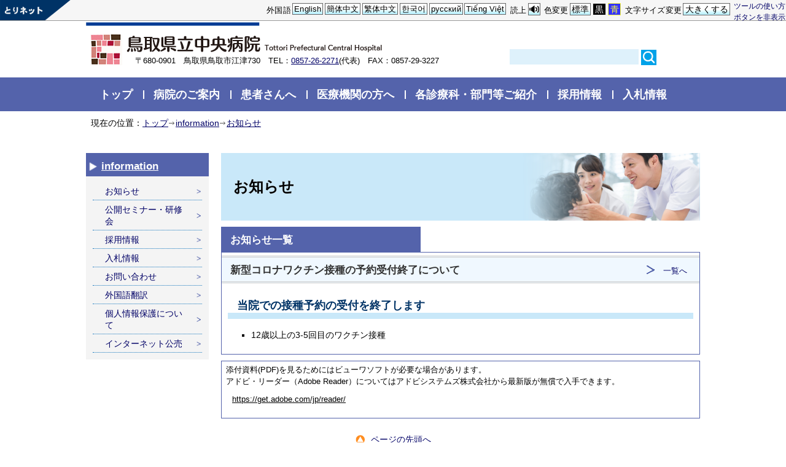

--- FILE ---
content_type: text/html; charset=utf-8
request_url: https://www-pref-tottori-lg-jp.cache.yimg.jp/item/1306339.htm
body_size: 35069
content:
<!DOCTYPE html PUBLIC "-//W3C//DTD XHTML 1.1//EN" "http://www.w3.org/TR/xhtml11/DTD/xhtml11.dtd">
<html xmlns="http://www.w3.org/1999/xhtml" xml:lang="ja" lang="ja" >
<head >
  <meta http-equiv="Content-Type" content="text/html; charset=utf-8" />
  <title>新型コロナワクチン接種の予約受付終了について / 鳥取県立中央病院</title>
  
  <!--framestyle_dhv-->
  <meta name="generator" content="i-SITE PORTAL Content Management System ID=3030945e57177a9e066bf2af5fdc5d62" />
  <meta name="author" content="鳥取県広報課" />
  <meta name="copyright" content="(C) Tottori Pref." />
  <meta name="description" content="鳥取県公式ウェブサイト とりネット" />
  <meta name="keywords" content="鳥取県,とりネット" />
  <meta name="rawpagename" content="お知らせ" />
  <meta http-equiv="Content-Script-Type" content="text/javascript" />
  <meta http-equiv="Content-Style-Type" content="text/css" />

  <!--HeaderInfo-->
  <meta http-equiv="imagetoolbar" content="no" /><link rel="shortcut icon" type="image/ico" href="/topimage/favicon.ico" />
<link rel="apple-touch-icon" href="/topimage/toripy_n.gif" />
<meta http-equiv="X-UA-Compatible" content="IE=edge"/>
<script src="/js/translate.js" type="text/javascript"></script>
<!--<script type="text/javascript" charset="utf-8" src="/js/page_control_2.js"></script>-->
  <!--HeaderInfoA-->
  <meta name="dept" content="病院局" />
<script src="/scripts/jquery-1.11.1.min.js" type="text/javascript"></script>
<script src="/admin/common.js" type="text/javascript"></script>

  
  <link rel="canonical" href="https://www.pref.tottori.lg.jp/item/1306339.htm" />
  <!--BaseCSS-->
  <meta name="viewport" content="width=920" />
<script type="text/javascript">
//<![CDATA[
var bSmapho;
if(((typeof getCookie == 'function' && getCookie('BrowserViewPort') == '1') || (window.orientation == null &&  screen.width > 420) || $(window).width() > $(window).height()) && !(window.orientation == null && $(window).width() < 400 && window.parent != null && window.parent.$('#smaphoframe').length > 0)){
bSmapho = false;
} else {
$('meta[name="viewport"]').attr('content', 'width=320');
bSmapho = true;}
//]]>
</script>
<link href="/css/portal.css" type="text/css" rel="stylesheet" media="all"  />
<link href="/css/portal_m@d.css" type="text/css" rel="stylesheet" media="all" />

  <!--ModuleCSS-->
  <link href="/css/Browser_C/ModuleSet_ModuleSet_div/module@d.css" type="text/css" rel="stylesheet" media="all" />
<link href="/css/Browser_C/ItemNon_display_top/module@d.css" type="text/css" rel="stylesheet" media="all" />
<link href="/css/Browser/ItemNon/module@d.css" type="text/css" rel="stylesheet" media="all" />
<link href="/css/Browser/ItemNon/481844_8@d.css" type="text/css" rel="stylesheet" media="all" />
<link href="/css/Browser_C/TabMenuV_Layer/module@d.css" type="text/css" rel="stylesheet" media="all" />
<link href="/css/Browser_C/LTitle_Standard/module@d.css" type="text/css" rel="stylesheet" media="all" />
<link href="/css/Browser_C/SiteMapList_glnv/module@d.css" type="text/css" rel="stylesheet" media="all" />
<link href="/css/Browser_C/BreadCrumbs_pref01/module@d.css" type="text/css" rel="stylesheet" media="all" />
<link href="/css/Browser_C/BreadCrumbs_pref01/568996_8@d.css" type="text/css" rel="stylesheet" media="all" />
<link href="/css/Browser_C/NewsList_Standard/module@d.css" type="text/css" rel="stylesheet" media="all" />
<link href="/css/Browser_C/NewsList_Standard/573453_8@d.css" type="text/css" rel="stylesheet" media="all" />
<link href="/css/Browser/Item/module@d.css" type="text/css" rel="stylesheet" media="all" />
<link href="/css/Browser/ItemNon/569309_8@d.css" type="text/css" rel="stylesheet" media="all" />
<link href="/css/Browser_C/Program_ViewerLink/module@d.css" type="text/css" rel="stylesheet" media="all" />
<link href="/css/Browser/ModuleSet/module@d.css" type="text/css" rel="stylesheet" media="all" />
<link href="/css/Browser/ModuleSet/20376_8@d.css" type="text/css" rel="stylesheet" media="all" />
<link href="/css/Admin/A_PageCSS/569018_8@d.css" type="text/css" rel="stylesheet" media="all" />
<link href="/css/Admin/A_PageCSS/568989_8@d.css" type="text/css" rel="stylesheet" media="all" />
<link href="/css/Admin/A_PageCSS/569321_8@d.css" type="text/css" rel="stylesheet" media="all" />

<script type="text/javascript">
//<![CDATA[
if (typeof i_site === "undefined") { var i_site = {}; }
  i_site.loaded = false;
  i_site.b_isite_reload = false;
  $(function () {

    i_site.loaded = true;
    document.body.style.cursor = 'default';
  });


//]]>
</script>

  <!--HeaderInfo2-->
  <!--CSSやヘッダ情報をタグつきで入れます。外部CSSの下に入ります-->
  <!--HeaderInfoA2-->
  <script type="text/javascript" charset="utf-8" src="/js/page_control.js"></script>
<link rel="stylesheet" href="/js/normal.css" type="text/css" media="screen" title="normal" />
<link rel="alternate stylesheet" href="/js/black.css" type="text/css" media="screen" title="black" />
<link rel="alternate stylesheet" href="/js/blue.css" type="text/css" media="screen" title="blue" />
  <!--BorderCSS-->
  <style type="text/css">
#IEErrorMessage{display:none;}

</style>

  <!--CommonJavaScript-->
  
  <!--HeaderJavaScrip-->
  <script type="text/javascript">
<!-- 
// -->
</script>
<script type="text/javascript" src="/js/search.js"></script>
<script type="text/javascript" src="/js/translate.js"></script>

<script type="text/javascript">
// <![CDATA[
function googleSearchInline()
{
var qs = $("#SearchDataText").val();
qs = encodeURI(qs);
location.href = "/241581.htm?qs="+qs;
}
//]]>
</script><script src="//cdn1.readspeaker.com/script/7312/webReader/webReader.js?pids=wr&amp;forceAdapter=ioshtml5&amp;disable=translation,lookup" type="text/javascript"></script>
</head>
<body >
  <form method="post" action="/item/1306339.htm" id="Form1" enctype="multipart/form-data" onsubmit="while(!i_site.loaded){ if(!confirm(&#39;送信準備が完了していません。再送信しますか？&#39;))return false;}return true;">
<div class="aspNetHidden">
<input type="hidden" name="__VIEWSTATE" id="__VIEWSTATE" value="Gg3AeVJtuAUtRek8XTdJdxPm22cg3QPOoy2jKC7yW1DwCFEFEGrMQFJbqJ5+rmqozrEeDIje57A1Z8HBC2gHGLosJWN09URrtWWIA3zaDo6pmLfsjfK86KBfwGHDyhdcrsnoVsqc8LWV8ROinT/hn0JbRsyIgd3CnX19o5Mo5a5aUSpY82I62RQsdR+Fuhmisr1hF31fV3Y4XqMQNIgU/VmoRw7nY+yi8OcX94l+MWJISKAK2Ben4/6i80ZdBECjf5ywbYP6ReHkIBt45bYIXPoLd+P1z8roOUN79/gruMSbadniI7RkJiYysKsr/BLEtoAaQfoQ2l1N27n5I7vkjlqbgz+JYGMiqgSaethilJDWCHLekegTdqt2peEv0MzpbkKfU/0PM/mhu+yUmpadBQRgvf/HTEKjqoeLWst4/EW9ASQMtEJuQXIApKt/[base64]/iPS/sfwmVUB8QYSZaQjdGdeELwHhr0IhKXQ7/0TdzrrbRLobykCr+9mn6TatdlWnaBMEsbfGT0RF9VxXF0hm6UJ/L3sgzN6BTztD/eGYxW+cXGfs2MXCRn3wTdPmrvNgeDGdFkA2LH2vxrxh352bnpMJb5paqQTnzcOWprMd4bR2b2q5c1+8+GZVBlfAT4GI9TetIiHCVFgY438QplH7NegimlqutAX+Qlcm4A5jJkIQux6m2RGGdv6SHfpkhonvY9amqHHz9GT3K/I7xDSKuoXr6g61SVid0AxgXF9lddkPiqI9i1lbdWVyLxw5vQ4uKIgJFq60ZIgtyMEgU+4XH4hzPpXN9L+hC1dATCAZ6fRlzhq7eSspiyiNV+ahSMRzGRXT4ncvuGIg==" />
</div>

    
    <div id="NoCookie" style="display:none" class='Error'></div>
    <script type="text/javascript">
    //<![CDATA[
    $(function () {
        if (!doCookieCheck()) {
          document.getElementById('NoCookie').innerHTML = '当サイトではクッキーを使用しているコンテンツがありますので、ブラウザ設定でクッキーを有効にしてご利用ください。 Please Enable Cookies in your Web Browser to Continue.';
          document.getElementById('NoCookie').style.display = '';
        }
    });

    //]]>
    </script>
    
    
    <!--System Menu start-->
    
    <!--System Menu end-->
    <div id="pagetop" class="BodyDef" style="margin-left:0;margin-right:auto;">
      <input name="roleMenuID" type="hidden" id="roleMenuID" value="279951" />
      <input name="parentMenuID" type="hidden" id="parentMenuID" value="279807" />
      <div id="BaseTable">
        
        <!--HeaderPane start-->
        <div id="HeaderPane">
        
<!--ItemNon start-->

<a id="moduleid656593"></a>





<a id="itemid1369898"></a>



<div id="sitesign">
<a href="#lastmenu">
<img class="float" alt="本文にジャンプします。" src="/images/spacer.gif" /></a>
<a id="top">
<img class="float" alt="鳥取県・とりネットです。" src="/images/spacer.gif" />
</a>
</div>
<!--// Cookieから利用するスタイルシート情報を取得し、そのスタイルシートを設定 //-->
<!--// CookieからFontSizeを取得し、文字サイズをそのサイズに設定               //-->
<!--// 変更用ボタンを表示                                                     //-->
<script type="text/javascript">
//<![CDATA[
	TorinetToolbar();
//]]>
</script>

<!--ItemNon end-->
<!--ItemNon start-->

<a id="moduleid481844"></a>





<a id="itemid908490"></a>


<script type="text/javascript">
// <![CDATA[
window.gotoTranslationPage = function(){
document.location.href = '/228175.htm?turef='+encodeURIComponent(document.location.href);
}
// ]]>
</script>

<div id="sp_trans_speak">
<div id="transbtn"><a href="/228175.htm" onclick="window.gotoTranslationPage();return false;">Foreign Languages</a> </div>
<div id="speakbtn"><a class="noicon" rel="nofollow" accesskey="L" href="//app-as.readspeaker.com/cgi-bin/rsent?customerid=7312&amp;lang=ja_jp&amp;readid=Middle&amp;url=" onclick="readpage(this.href, 'xp1'); return false;" title="音声読上">音声読み上げ</a> </div>
</div>
<div id="sp_trans_back">
<div id="transbackbtn"><a id="transbacklink" href="#">Original Top Page</a></div>
</div>
<script type="text/javascript" charset="UTF-8">
//<![CDATA[
if($("#sp_trans_speak").is(":visible") && document.domain.search(/www.pref.tottori.lg.jp/i) < 0)
{
$("#sp_trans_speak").hide();
$("#sp_trans_back").show();
$("#transbacklink").attr("href", location.protocol + "//www.pref.tottori.lg.jp/");
//alert($("#transbacklink").attr("href"));
}
//]]>
</script>
<!--ItemNon end-->

<!--ItemNon start-->

<a id="moduleid568992"></a>





<a id="itemid1138036"></a>

<div id="Header">

<div class="Support_Tool">
	<div id="sp_tool_l" title="ツール表示">スマートフォン用ツール</div>
	<div id="sp_tool_r" title="メニュー表示">メニュー表示</div>
	<div class="tool_block">
		<h2 style="display:none;" class="Fix_h2">補助機能</h2>
		<ul id="lettersize_control">
			<li id="bigfont" title="文字を大きくする"><a title="文字サイズを大きくする" class="Fix_a" onclick="FontResize(1); return false;" href="#">文字を大きくする</a></li>
			<li id="typical" title="文字を元に戻す"><a title="文字サイズを元にもどす" class="Fix_a" onclick="FontResize(0); return false;" href="#">文字を元に戻す</a></li>
		</ul>
		<h2 class="Fix_h2" style="display:none;">自動翻訳</h2>
		<ul id="header_guide">
<li id="en"><a class="Fix_a" onclick="translation('en');" href="#">English</a></li>
<li id="zh"><a class="Fix_a" onclick="translation('zh');" href="#">簡体中文</a></li>
<li id="zhb"><a class="Fix_a" onclick="translation('zhb');" href="#">繁体中文</a></li>
<li id="ko"><a class="Fix_a" onclick="translation('ko');" href="#">한국어</a></li>
			<li id="ot" title="other"><a onclick="window.gotoTranslationPage();return false;" href="/281540.htm">Foreign language</a></li>
		</ul>
	</div>
	<div id="smart_mode_change" class="rs_skip">
		<div id="smart_mode_change_block">
			<a id="smart_mode_pc_btn" href="javascript:setCookie('BrowserViewPort', '1', null);window.location.reload();">パソコン画面表示</a>
		</div>
	</div>
	<div id="smart_mode_pagejump" class="rs_skip">
		<a href="#FooterPane">ページの末尾へ</a>
	</div>
</div>

	<div class="contents_b">
		<a class="Fix_a logo" href="/chuoubyouin/">
			<img src="/secure/1138388/logo.png" alt="鳥取県立中央病院" title="鳥取県立中央病院" />
		</a>
		<span class="Fix_span h_address smartoff">〒680-0901　鳥取県鳥取市江津730　TEL：<a href="tel:0857262271">0857-26-2271</a>(代表)　FAX：0857-29-3227</span>
		<div class="BrowserSearch">
			<label for="keywords" style="display:none">検索</label>
			<input id="keywords" onblur="if (this.value == '')this.style.background = 'transparent';"  class="Fix_input TextBox" onfocus="this.style.background = '#fff';" title="検索キーワードを入力してください" onkeypress="javascript:if(event.keyCode==13){googleSearchInline(); return false;}" maxlength="255" size="25" name="q" />
			<input title="サイト内検索を実行します" class="Fix_input SubmitBtn" type="submit" value="検索" onclick="javascript:googleSearchInline();return false " />
			<input value="011476168488295328913:kp6psakxsfq" type="hidden" name="cx" />
			<input value="utf-8" type="hidden" name="ie" />
			<input value="utf-8" type="hidden" name="oe" />
		</div>
	</div>
</div>
<div class="EndClear"></div>
<script type="text/javascript">
//<![CDATA[
$(document).ready(function(){

	$(".Item_Banner").find("a").each(function(){
		var h = $(this).height();
		var w = $(this).width();
		if(h < w){
			var mt = (65 - h) / 2; 
			$(this).css("padding-top", mt); 
			$(this).css("padding-bottom", mt); 
		}
	});
});
//]]>
</script>

<script type="text/javascript">
//<![CDATA[
	function googleSearchInline(){
		var qs = $("#keywords").val();
		qs = encodeURI(qs);
		location.href = "/241581.htm?qs="+qs;
	}

//]]>
</script>

<script type="text/javascript">
//<![CDATA[
	function googleSearchInline(){
		var qs = $("#keywords").val();
		qs = encodeURI(qs);
		location.href = "/241581.htm?qs="+qs;
	}

//]]>
</script>


<script type="text/javascript">
// <![CDATA[
function googleTranslate(lang)
{
  location.href = "http://translate.google.com/translate?ie=UTF-8&oe=UTF-8&u=" + "https://www.pref.tottori.lg.jp/" + "&langpair=ja%7C" + lang + "&hl=" + lang;
  return false;
}
//]]>
</script>

<script type="text/javascript">
//<![CDATA[

$(document).ready(function(){

//ツール用
	$("#header_guide #ot").addClass("left_tool");
	$(".Support_Tool .read_page").addClass("left_tool");
	$("#header_sub").addClass("left_tool");
	$("#smart_mode_change").addClass("left_tool");
	$("#smart_mode_pagejump").addClass("left_tool");
	$(".BrowserSearch").addClass("left_tool");

//メニュー用on
	$(".PickUp_Urgent").addClass("r_menu_on");
	$("#ContentPane").addClass("r_menu_on");

//メニュー用off
	$("#glnv").addClass("r_menu_off");
	$(".anshin").addClass("r_menu_off");
	$(".weather").addClass("r_menu_off");
	$(".BreadCrumbs_Standard").addClass("r_menu_off");
	$("#LeftPane").addClass("r_menu_off");
	$("#RightPane").addClass("r_menu_off");



//ツールクリック
	$("#sp_tool_l").click(function(){
		$(".left_tool").toggleClass("toggle_l_on");
		$("#sp_tool_l").toggleClass("sp_tool_l_on");
		return false;
	});

//メニュークリック
	$("#sp_tool_r").click(function(){
		$(".r_menu_on").toggleClass("toggle_off");
		$(".r_menu_off").toggleClass("toggle_on");
		$(".sp_sub_off").toggleClass("toggle_on");
		$("#sp_tool_r").toggleClass("sp_tool_r_on");
		$(".left_tool").removeClass("toggle_l_on");
		$("#sp_tool_l").removeClass("sp_tool_l_on");
		return false;
	});

});


$(window).load(function () {


	var HeO =  $('#Header').offset().top;
	var HeH =  $('#Header').height();

//	alert('上領域高さ：' + HePa);

	var cloneElem = $('#glnv').clone();
	var cloneElem2 = $('.BreadCrumbs_Standard').clone();
	$('#HeaderPane').prepend('<div id="over_view"></div>');

	$(window).scroll(function() {
    
		if ($(this).scrollTop() > HeO + HeH ) {

			$('#over_view').append(cloneElem).fadeIn('slow');
			$('#over_view').append(cloneElem2).fadeIn('slow');

		} else {

			$('#over_view').empty().fadeOut('fast');

		}

	});

});

//]]>
</script>


<!--ItemNon end-->

<!--SiteMapList_Gmenu start　既定：階層2、切り替えリスト表示しない、基準ページ表示しない-->

<a id="moduleid568997"></a>






<div class="B_GNavi" id="glnv">
	<div class="MenuListDiv">
		
				<ul>
			
				
				<li class="layer0  ">
				<a class="Title" href="/chuoubyouin/">トップ</a>
				
			
				</li>
				<li class="layer0  ">
				<a class="Title" href="/279331.htm">病院のご案内</a>
				
			
				</li>
				<li class="layer0  ">
				<a class="Title" href="/279332.htm">患者さんへ</a>
				
			
				</li>
				<li class="layer0  ">
				<a class="Title" href="/279333.htm">医療機関の方へ</a>
				
			
				</li>
				<li class="layer0  ">
				<a class="Title" href="/279334.htm">各診療科・部門等ご紹介</a>
				
			
				</li>
				<li class="layer0  ">
				<a class="Title" href="/279953.htm">採用情報</a>
				
			
				</li>
				<li class="layer0  ">
				<a class="Title" href="/279954.htm">入札情報</a>
				
			
				</li></ul>
			
	</div>
	<div class="EndClear"></div>
</div>
<div class="EndClear"></div>
<script type="text/javascript">
//<![CDATA[
	$(function () {

		var busy = 0;
		$('.B_GNavi .layer0').hover(function () {

			if (busy == 1) return false;
			$(this).find('.GNaviFrame').slideDown("fast");
			busy = 1;
			setTimeout(function() { busy = 0; }, 300);

		}, function () {

			$(this).find('.GNaviFrame').fadeOut("fast");

		});

		$(".B_GNavi .MenuListDiv ul li:first").addClass("firstnav");
		$(".B_GNavi .MenuListDiv ul .layer0:last").addClass("lastnav");
	});
//]]>
</script>
<!--SiteMapList_Gmenu end-->
<!--BreadCrumbs_Pref01 start -->

<a id="moduleid568996"></a>





<div style="margin-left:0;margin-right:auto;" class="BrowserBreadCrumbs_Pref01_ov">
  <div class="BrowserBreadCrumbs_Pref01" style="width:100%;background-color:#ffffff;">
    &nbsp;&nbsp;現在の位置：<a id="H5_568996_BreadList_ctl00_BreadLink" href="/chuoubyouin/">トップ</a><img src="/css/Browser_C/BreadCrumbs_pref01/r-arrow.gif" alt="" width="12" height="6" style="vertical-align: middle !important;" /><a id="H5_568996_BreadList_ctl02_BreadLink" href="/279807.htm">information</a><img src="/css/Browser_C/BreadCrumbs_pref01/r-arrow.gif" alt="" width="12" height="6" style="vertical-align: middle !important;" /><a id="H5_568996_BreadList_ctl04_BreadLink" href="/279951.htm">お知らせ</a>
  </div>
</div><div class="EndClear"></div>
<!--BreadCrumbs_Pref01 end-->
<!--ItemNon start-->

<a id="moduleid481833"></a>





<a id="itemid908460"></a>

<div id="lastmenu">
</div>

<div id="xp1" class="rs_preserve rs_skip rs_splitbutton rs_addtools rs_exp"></div>
<br class="rs_skip" style="clear:both;padding:0;margin:0;height:0;width:100%;" />
<!--ItemNon end-->
</div>
        <!--HeaderPane end-->
        <div id="Middle">
          <!--LeftPane start-->
          <div id="LeftPane">
          
<!--TbmenuV_Layer start-->

<a id="moduleid569318"></a>





<div class="TbmenuV_Layer">
	<div class="ModuleReference">
		<div class="outside_h"></div>
		<div class="outside_b">
			<h2 class="Fix_header2 shadow3">
				<a id="L1_569318_BaseItemLink" class="MTitleLink" href="/279807.htm">information</a>
			</h2>
		</div>
		<div class="outside_f"></div>
		<div class="inside_b Menu_list">
			
					<ul>
				
					<li>
						<a id="L1_569318_MenuRepList_ctl01_ItemLink" class="ItemLink SelectedTab" href="/279951.htm">お知らせ</a>
				
					<div class="separator"></div>
					</li>
				
					<li>
						<a id="L1_569318_MenuRepList_ctl03_ItemLink" class="ItemLink OtherTabs" href="/279952.htm">公開セミナー・研修会</a>
				
					<div class="separator"></div>
					</li>
				
					<li>
						<a id="L1_569318_MenuRepList_ctl05_ItemLink" class="ItemLink OtherTabs" href="/279953.htm">採用情報</a>
				
					<div class="separator"></div>
					</li>
				
					<li>
						<a id="L1_569318_MenuRepList_ctl07_ItemLink" class="ItemLink OtherTabs" href="/279954.htm">入札情報</a>
				
					<div class="separator"></div>
					</li>
				
					<li>
						<a id="L1_569318_MenuRepList_ctl09_ItemLink" title="外部サイトへのリンク" class="ItemLink OtherTabs" href="https://apply.e-tumo.jp/pref-tottori-u/offer/userLoginDispNon?tempSeq=7799&amp;accessFrom=">お問い合わせ</a>
				
					<div class="separator"></div>
					</li>
				
					<li>
						<a id="L1_569318_MenuRepList_ctl11_ItemLink" class="ItemLink OtherTabs" href="/281540.htm">外国語翻訳</a>
				
					<div class="separator"></div>
					</li>
				
					<li>
						<a id="L1_569318_MenuRepList_ctl13_ItemLink" class="ItemLink OtherTabs" href="/279818.htm">個人情報保護について</a>
				
					<div class="separator"></div>
					</li>
				
					<li>
						<a id="L1_569318_MenuRepList_ctl15_ItemLink" class="ItemLink OtherTabs" href="/299325.htm">インターネット公売</a>
				
					</li></ul>
				
		</div>
		<div class="inside_f"></div>
	</div>
</div>
<div class="EndClear"></div>
<!--TbmenuV_Layer end--></div>
          <!--LeftPane end-->
          <!--ContentPane start-->
          <div id="ContentPane">
          
<!--LTitle_cap start-->

<a id="moduleid569324"></a>






<div class="gn0">

<div class="Lmenu_title">
	<div class="ModuleReference">
		<div class="outside_h"></div>
		<div class="outside_b"></div>
		<div class="outside_f"></div>
		<div class="inside_b">
			<span class="Title_text">
				お知らせ
			</span>
		</div>
		<div class="inside_f"></div>
	</div>
</div>
<div class="EndClear"></div>

</div>
<!--LTitle_cap end-->
<!--NewsList_Standard start-->

<a id="moduleid573453"></a>







<div class="NewsList_Standard">
	<div class="ModuleReference">
		
		<div class="outside_h"></div>
		<div class="outside_b">
			<h2 class="Fix_header2 shadow">
				<span class="info_title">
					お知らせ一覧
				</span>
				<span class="info_link">
					
				</span>
			</h2>
		</div>
		<div class="outside_f"></div>
		
		<div class="inside_b">
			<div class="op_control">
				
				
			</div>
			<div class="newscontents">
				
				
						<a id="itemid1306339"></a>
						<h3 class="Title">
							
							<a id="C3_573453_SBlogList_ctl00_STitleLink" class="STitleLink">新型コロナワクチン接種の予約受付終了について</a>
							
						</h3>
						<div class="CreatedDate_v">
							<div class="ParentBack">
								<a id="C3_573453_SBlogList_ctl00_HistoryBack" href="/279951.htm#moduleid573453"><img src="/Images/b_rt.png" alt="お知らせ一覧" style="" />一覧へ</a>
							</div>
						</div>
						<div class="Contents">
							
							<h4>当院での接種予約の受付を終了します</h4>
<ul>
    <li>12歳以上の3-5回目のワクチン接種</li>
</ul>

							
						</div>
					
			</div>
			<div class="page_control">
				
				
			</div>
		</div>
		<div class="inside_f"></div>
	</div>
</div>
<div class="EndClear"></div>

<!--NewsList_Standard end-->
<!--Program start-->

<a id="moduleid569312"></a>





<!--Insert HTML here-->
<div class="print_none">
<div class="ModuleReference">
	<div id="viewer_link" class="viewer" style="display: none;">
		<div class="smartoff">添付資料(PDF)を見るためにはビューワソフトが必要な場合があります。<br />
アドビ・リーダー（Adobe Reader）についてはアドビシステムズ株式会社から最新版が無償で入手できます。
<a title="ビューワソフトのダウンロードリンク" href="https://get.adobe.com/jp/reader/">https://get.adobe.com/jp/reader/</a></div>
	</div>
</div>
	<div class="EndClear"></div>
</div>
<script type="text/javascript">
//<![CDATA[
$(function(){
  $("a[href]").each(function(){
    var href = "/"+$(this).attr("href");
    if ((-1 != href.search(/.pdf$/)))
    {
      $("#viewer_link").css("display", "block");
      return false;
    }
  })
});
//]]>
</script>
<!--Program end-->
<!--Item start-->

<a id="moduleid569313"></a>





<a id="itemid1148644"></a>



<div class="EndClear"></div>


<!--Item end-->
</div>
          <!--ContentPane end-->
          <!--RightPane start-->
          
          <!--RightPane end-->
        </div>
        <div class="EndClear">
        </div>
        <!--FooterPane start-->
        <div id="FooterPane">
        
<!--ItemNon start-->

<a id="moduleid572754"></a>





<a id="itemid1148383"></a>

<div class="return_top"><a href="#pagetop">ページの先頭へ</a></div>
<!--ItemNon end-->

<!--Item start-->

<a id="moduleid568993"></a>





<a id="itemid1138848"></a>



<div class="Footer">
<div class="Footer_menu sp_sub_off">
<div class="fmenu1">
<h3><label for="fmenu1">外来・入院のご案内</label> <input class="toggle" id="fmenu1" type="checkbox" value="on" /> </h3>
<div>
<ul>
    <li><a href="/279899.htm">初診患者さんへ</a> </li>
    <li><a href="/279900.htm">受診案内</a> </li>
    <li><a href="/279902.htm">救急外来受診</a> </li>
    <li><a href="/279903.htm">時間外、休日受診</a> </li>
    <li><a href="/279896.htm">入院案内</a> </li>
    <li><a href="/279897.htm">お見舞い、面会</a> </li>
</ul>
</div>
</div>
<div class="fmenu2">
<h3><label for="fmenu2">相談窓口のご案内</label> <input class="toggle" id="fmenu2" type="checkbox" value="on" /> </h3>
<div>
<ul>
    <li><a href="/279904.htm">セカンドオピニオン</a></li>
    <li><a href="/280987.htm">患者支援センター</a></li>
    <li><a href="/280986.htm">がんセンター</a></li>
    <li><a href="/280989.htm">がん相談支援センター</a></li>
    <li><a href="/280991.htm">東部不妊専門相談センター</a></li>
    <li><a href="/279894.htm">診療情報の開示</a></li>
    <li><a href="http://db.pref.tottori.jp/pressrelease.nsf/webview/060BCA7569CC25F249258A1B00138DFC?OpenDocument" target="_blank">更年期障がい相談支援センター</a></li>
    <li><a href="/item/1332525.htm#itemid1332525">脳卒中相談</a></li>
    <li><a href="/secure/1138848/ryouritushien.pdf">治療と仕事の両立支援相談 (pdf:440KB)</a></li>
</ul>
</div>
</div>
<div class="fmenu3">
<h3><label for="fmenu3">病院のご案内</label> <input class="toggle" id="fmenu3" type="checkbox" value="on" /> </h3>
<div>
<ul>
    <li><a href="/279492.htm">病院概要</a> </li>
    <li><a href="/279816.htm">館内施設</a> </li>
    <li><a href="/279815.htm">交通案内</a> </li>
    <li><a href="/279817.htm">図書コーナー</a> </li>
    <li><a href="/279919.htm">各種データ</a> </li>
    <li><a href="/295687.htm">病院広報</a> </li>
</ul>
</div>
</div>
<div class="fmenu4">
<h3><label for="fmenu4">診療部門等のご案内</label> <input class="toggle" id="fmenu4" type="checkbox" value="on" /> </h3>
<div>
<ul>
    <li><a href="/279334.htm">各診療科・部門・チーム</a> </li>
    <li><a href="/281204.htm">看護局</a> </li>
    <li><a href="/280979.htm">医療安全対策室</a> </li>
    <li><a href="/280980.htm">感染防止対策室</a> </li>
    <li><a href="/279890.htm">基幹災害拠点病院 </a> </li>
    <li><a href="/279826.htm">地域医療支援病院</a> </li>
    <li><a href="/279827.htm">地域がん診療連携拠点病院</a> </li>
    <li><a href="/280566.htm">地域周産期母子医療センター</a> </li>
</ul>
</div>
</div>
<div class="fmenu5">
<h3><label for="fmenu5">information</label> <input class="toggle" id="fmenu5" type="checkbox" value="on" /> </h3>
<div>
<ul>
    <li><a href="/279951.htm">お知らせ</a> </li>
    <li><a href="/279952.htm">公開セミナー・研修会</a> </li>
    <li><a href="/279953.htm">採用情報</a> </li>
    <li><a href="/279954.htm">入札情報</a> </li>
    <li><a href="https://apply.e-tumo.jp/pref-tottori-u/offer/userLoginDispNon?tempSeq=7799&amp;accessFrom=
    ">お問い合わせ</a> </li>
    <li><a href="/279818.htm">個人情報保護について</a> </li>
    <li><a href="/299325.htm">インターネット公売</a> </li>
</ul>
</div>
</div>
</div>
<div class="coppyright">Copyright 2018 鳥取県立中央病院,All Rights Reserved. </div>
</div>


<!--Item end-->

<!--ItemNon start-->

<a id="moduleid569309"></a>





<a id="itemid1141020"></a>

<!-- /*=========== タブ切り替え用Script ===========*/ -->


<!-- 2タブ -->

<script type="text/javascript">
//<![CDATA[

jQuery(function($){
    $('.tab2content > div').hide();
 
    $('#tab2btn2 a').click(function () {
        $('.tab2content > div').hide().filter(this.hash).fadeIn();
 
        $('#tab2btn1').removeClass('active');
        $('#tab2btn2').addClass('active');
 
        return false;
    }).filter(':eq(0)').click();


    $('#tab2btn1 a').click(function () {
        $('.tab2content > div').hide().filter(this.hash).fadeIn();
 
        $('#tab2btn2').removeClass('active');
        $('#tab2btn1').addClass('active');
 
        return false;
    }).filter(':eq(0)').click();
});



//]]>
</script>

<!-- 3タブ -->

<script type="text/javascript">
//<![CDATA[

jQuery(function($){
    $('.tab3content > div').hide();
 
    $('#tab3btn2 a').click(function () {
        $('.tab3content > div').hide().filter(this.hash).fadeIn();
 
        $('#tab3btn1').removeClass('active');
        $('#tab3btn3').removeClass('active');
        $('#tab3btn2').addClass('active');
 
        return false;
    }).filter(':eq(0)').click();

    $('#tab3btn3 a').click(function () {
        $('.tab3content > div').hide().filter(this.hash).fadeIn();
 
        $('#tab3btn1').removeClass('active');
        $('#tab3btn2').removeClass('active');
        $('#tab3btn3').addClass('active');
 
        return false;
    }).filter(':eq(0)').click();

    $('#tab3btn1 a').click(function () {
        $('.tab3content > div').hide().filter(this.hash).fadeIn();
 
        $('#tab3btn2').removeClass('active');
        $('#tab3btn3').removeClass('active');
        $('#tab3btn1').addClass('active');
 
        return false;
    }).filter(':eq(0)').click();
});



//]]>
</script>


<!-- 4タブ -->

<script type="text/javascript">
//<![CDATA[

jQuery(function($){
    $('.tab4content > div').hide();
 
    $('#tab4btn2 a').click(function () {
        $('.tab4content > div').hide().filter(this.hash).fadeIn();
 
        $('#tab4btn1').removeClass('active');
        $('#tab4btn3').removeClass('active');
        $('#tab4btn4').removeClass('active');
        $('#tab4btn2').addClass('active');
 
        return false;
    }).filter(':eq(0)').click();

    $('#tab4btn3 a').click(function () {
        $('.tab4content > div').hide().filter(this.hash).fadeIn();
 
        $('#tab4btn1').removeClass('active');
        $('#tab4btn2').removeClass('active');
        $('#tab4btn4').removeClass('active');
        $('#tab4btn3').addClass('active');
 
        return false;
    }).filter(':eq(0)').click();

    $('#tab4btn4 a').click(function () {
        $('.tab4content > div').hide().filter(this.hash).fadeIn();
 
        $('#tab4btn1').removeClass('active');
        $('#tab4btn2').removeClass('active');
        $('#tab4btn3').removeClass('active');
        $('#tab4btn4').addClass('active');
 
        return false;
    }).filter(':eq(0)').click();

    $('#tab4btn1 a').click(function () {
        $('.tab4content > div').hide().filter(this.hash).fadeIn();
 
        $('#tab4btn2').removeClass('active');
        $('#tab4btn3').removeClass('active');
        $('#tab4btn4').removeClass('active');
        $('#tab4btn1').addClass('active');
 
        return false;
    }).filter(':eq(0)').click();
});



//]]>
</script>


<!--ItemNon end-->

<!--ItemNon start-->

<a id="moduleid569308"></a>





<a id="itemid1139003"></a>

<!-- スマートフォン切り替え -->
<div id="smart_mode_change2">
	<div id="smart_mode_change_block2">
		<a id="smart_mode_sf_btn" href="javascript:setCookie('BrowserViewPort', null, null);window.location.reload();">スマートフォン表示</a>
	</div>
</div>

<script type="text/javascript">
// <![CDATA[
window.gotoTranslationPage = function(){
document.location.href = 281540.htm?turef='+encodeURIComponent(document.location.href);
}
// ]]>
</script>


<script type="text/javascript">
// <![CDATA[
if (window.orientation != null && $(window).width() < $(window).height()
&& (getCookie('BrowserViewPort') == '1' || $(window).width() >=960))
{
$('#smart_mode_change2').attr('style', 'display:block');
}
// ]]>
</script>


<!-- GoogleAnalytics -->
<script type="text/javascript">
// <![CDATA[
  var _gaq = _gaq || [];
  _gaq.push(['_setAccount', UA-49429135-1']);
  _gaq.push(['_trackPageview']);

  (function() {
    var ga = document.createElement('script'); ga.type = 'text/javascript'; ga.async = true;
    ga.src = ('https:' == document.location.protocol ? 'https://ssl' : 'http://www') + '.google-analytics.com/ga.js';
    var s = document.getElementsByTagName('script')[0]; s.parentNode.insertBefore(ga, s);
  })();
// ]]>
</script>



<!--ItemNon end-->

<!--ItemNon start-->

<a id="moduleid656592"></a>





<a id="itemid1369897"></a>



<!--// HTML読み込み後処理 //-->
<script type="text/javascript">
//<![CDATA[
	PageEffector();
//]]>
</script>
<!--ItemNon end--><div class="print_none">
<!--ItemNon start-->

<a id="moduleid258263"></a>





<a id="itemid444842"></a>



<!--// HTML読み込み後処理 //-->
<script type="text/javascript">
//<![CDATA[
	PageEffector();
//]]>
</script>
<!--ItemNon end--></div>
<!--Item start-->

<a id="moduleid593705"></a>





<a id="itemid1205319"></a>



<p style="text-align: center;">Copyright(C) 2006～ 鳥取県(Tottori Prefectural Government) All Rights Reserved.　法人番号 7000020310000</p>


<!--Item end-->
</div>
        <!--FooterPane end-->
      </div>
    </div>
    <!--AlertJavaScrip-->
    
  
<div class="aspNetHidden">

	<input type="hidden" name="__VIEWSTATEGENERATOR" id="__VIEWSTATEGENERATOR" value="0E8925E6" />
	<input type="hidden" name="__EVENTVALIDATION" id="__EVENTVALIDATION" value="LDWmftKJj/KkeY/924J/[base64]/aleMRJ+ayZmwqq" />
</div></form>
</body>
</html>


--- FILE ---
content_type: text/css
request_url: https://www-pref-tottori-lg-jp.cache.yimg.jp/css/Browser_C/TabMenuV_Layer/module@d.css
body_size: -22
content:


/*** for PC Browser ***/
@media (min-width:401px)
{
.TbmenuV_Layer li a
{
    background: rgba(0, 0, 0, 0) url("../../../Images/icon_layer.png") no-repeat left 4px !important;
}
}


/*** for Smart Phone ***/
@media (max-width:400px)
{
.TbmenuV_Layer li a
{
    background: rgba(0, 0, 0, 0) url("../../../Images/icon_layer.png") no-repeat left 4px !important;
}
}


--- FILE ---
content_type: text/css
request_url: https://www-pref-tottori-lg-jp.cache.yimg.jp/css/Browser_C/SiteMapList_glnv/module@d.css
body_size: 4744
content:


/*** for PC Browser ***/
@media (min-width:401px)
{
.B_GNavi
{
    margin: 0;
    padding: 0;
    /*position: absolute;*/
    width: 100%;
    background-color: #5463AB;
}

.B_GNavi .MenuListDiv
{
    margin: 0 auto;
    position: relative;
    width: 1000px;
    min-height: 48px;
}

.B_GNavi .MenuListDiv ul
{
    border-radius: 4px;
    display: block;
    margin: 0;
    padding: 0px 5px;
/*    position: absolute;*/
    position: relative;
/*    right: 0;
    top: -90px;*/
    width: auto;
}

.B_GNavi .MenuListDiv ul li
{
    float: left;
    margin: 0;
    padding: 0;
}

.B_GNavi .MenuListDiv ul li.layer0
{
    width: auto;
}

.B_GNavi .MenuListDiv ul li a
{
    color: #FFFFFF;
}

.B_GNavi .MenuListDiv ul li a.Title
{
    background: #5463AB url("../../../secure/1138388/cep.png") no-repeat left center;
    display: block;
    font-size: 130%;
    font-weight: bold;
    height: auto !important;
    padding: 15px 17px;
    text-align: center;
    text-decoration: none;
    width: auto;
}

.B_GNavi .MenuListDiv ul .firstnav a.Title
{
    background: none;
}


.B_GNavi .MenuListDiv ul li.GNaviSelected > a
{
    border:0 solid rgba(0,0,0,0.7);
    border-bottom-width:3px;
}

.B_GNavi .layer0 > div
{
    display: none;

}

.B_GNavi .layer0
{
    display: inline-block;
}

.B_GNavi .layer2
{
}

.GNaviFrame
{
}


/* == 背景処理 == */
.GNaviFrame,
.GNaviFrame ul,
.GNaviFrame li
{
    background: none #ffffff !important;
}


/* == 展開メニュー調整 == */
.B_GNavi .GNaviFrame ul
{
    background: rgba(0, 0, 0, 0) none repeat scroll 0 0;
    border-radius: 0;
    left: 0;
    list-style: outside none none;
    padding: 15px;
/*    top: 35px;*/
    z-index: 1000;
    -webkit-box-shadow: 0 10px 6px -6px #777;
       -moz-box-shadow: 0 10px 6px -6px #777;
            box-shadow: 0 10px 6px -6px #777;
position: relative;
display: flex;
}

.B_GNavi .GNaviFrame ul .layer1
{
    float: none;
}

.B_GNavi .GNaviFrame ul .layer1 a.Title
{
    background: url("../../../Images/icon.png") no-repeat left 6px;
    display: block;
    float: left;
    font-size: 100%;
    height: auto;
    min-height: 20px;
    padding: 5px 20px;
    text-align: left;
    width: auto;
    color: #000000;
}

/* == 選択時表示 == */
#glnv #Gmenu1000 ul:first-child
{
    background-image: url("../../../Images/glnv_line.png") !important;
    background-position: 4px 2px !important;
    background-repeat: no-repeat !important;
}

/* == リンクカラー == */
.B_GNavi li a:link,
.B_GNavi li a:visited,
.B_GNavi li a:hover,
.B_GNavi li a:active
{
}

.B_GNavi .GNaviFrame li a:link,
.B_GNavi .GNaviFrame li a:visited,
.B_GNavi .GNaviFrame li a:hover,
.B_GNavi .GNaviFrame li a:active
{
}

.B_GNavi .GNaviFrame li a:hover
{
    text-decoration: underline;
}

.B_GNavi .MenuListDiv ul li.layer0:hover > a
{
background-color: #37598A;
color: #FFFFFF;
}


.GNaviFrame
{
}
}


/*** for Smart Phone ***/
@media (max-width:400px)
{
.B_GNavi
{
    background-color: #FFFFFF;
    float: left;
    margin: 0;
    padding: 0;
    position: relative;
    width: 100%;
}

.B_GNavi .MenuListDiv ul
{
    float: left;
    list-style: none;
    margin: 1px;
    padding: 0;
}

.B_GNavi .MenuListDiv ul li
{
    background-color: #5463AB;
    float: left;
    margin: 1px;
    padding: 0;
}

.B_GNavi .MenuListDiv ul li a
{
    color: #FFFFFF;
}

.B_GNavi .MenuListDiv ul li a.Title
{
    display: block;
    font-size: 90%;
    font-weight: bold;
    height: auto !important;
    padding: 15px 10px;
    text-align: center;
    text-decoration: none;
    width: 137px;
    margin: 0x;
    min-height: 40px;
}

.B_GNavi .MenuListDiv ul li.GNaviSelected > a
{
    border:0 solid rgba(0,255,0,0.8);
    border-bottom-width:3px;
}



.B_GNavi .layer0 > div
{
    display: none;
    position: absolute;

}

.B_GNavi .layer0
{
    display: inline-block;
}

.B_GNavi .layer2
{
}

.GNaviFrame
{
    display: none !important;
}


/* == 背景処理 == */
.GNaviFrame,
.GNaviFrame ul,
.GNaviFrame li
{
    background: none #ffffff !important;
}


/* == 展開メニュー調整 == */
.B_GNavi .GNaviFrame ul
{
}

.B_GNavi .GNaviFrame ul li
{
}

.B_GNavi .GNaviFrame ul li a
{
}

.B_GNavi .MenuListDiv ul .firstnav
{
    display: none;
}

.B_GNavi .MenuListDiv ul .lastnav a
{
}

/* == リンクカラー == */
.B_GNavi li a:link,
.B_GNavi li a:visited,
.B_GNavi li a:hover,
.B_GNavi li a:active
{
    color: #FFFFFF;
}

.B_GNavi .GNaviFrame li a:link,
.B_GNavi .GNaviFrame li a:visited,
.B_GNavi .GNaviFrame li a:hover,
.B_GNavi .GNaviFrame li a:active
{
    color: #000000;
    text-shadow: none;
}

.B_GNavi .GNaviFrame li a:hover
{
    text-decoration: underline;
}

.GNaviFrame{
    -webkit-box-shadow: 0 10px 6px -6px #777;
       -moz-box-shadow: 0 10px 6px -6px #777;
            box-shadow: 0 10px 6px -6px #777;
}
}


--- FILE ---
content_type: text/css
request_url: https://www-pref-tottori-lg-jp.cache.yimg.jp/css/Browser_C/BreadCrumbs_pref01/568996_8@d.css
body_size: -244
content:


/*** for PC Browser ***/
@media (min-width:401px)
{
div.BrowserBreadCrumbs_Pref01
{
width: 1000px !important;
background: #ffffff;
margin: 0 auto;
float: none;
}
}


--- FILE ---
content_type: text/css
request_url: https://www-pref-tottori-lg-jp.cache.yimg.jp/css/Browser_C/NewsList_Standard/module@d.css
body_size: 1254
content:


/*** for PC Browser ***/
@media (min-width:401px)
{
.NewsList_Standard
{
    margin: 0 0 10px;
}

.NewsList_Standard .list_type .TitleLink
{
    display: inline-block !important;
}

.NewsList_Standard .newscontents
{
    position: relative;
}

.NewsList_Standard .Title
{
    border-bottom: 2px solid;
    color: #000000;
    font-size: medium;
    font-weight: bold;
    margin: 10px 0;
    padding: 5px 100px 10px 15px;
    position: relative;
}

a[id*="_STitleLink"]
{
    text-decoration: none !important;
    color: #333333 !important;
}

.NewsList_Standard .CreatedDate_v
{
    position: absolute;
    right: 10px;
    top: 5px;
}

.NewsList_Standard .CreatedDate_v a
{
    text-decoration: none;
}

.NewsList_Standard .CreatedDate_v img
{
    padding: 0 10px 3px 0;
    vertical-align: bottom;
}
}


/*** for Smart Phone ***/
@media (max-width:400px)
{
.NewsList_Standard .list_type .TitleLink
{
    display: inline-block !important;
}

.NewsList_Standard .newscontents
{
    position: relative;
}

.NewsList_Standard .Title
{
    border-bottom: 2px solid;
    color: #000000;
    font-size: medium;
    font-weight: bold;
    margin: 10px 0;
    padding: 5px 100px 10px 15px;
    position: relative;
}

a[id*="_STitleLink"]
{
    text-decoration: none !important;
    color: #333333 !important;
}

.NewsList_Standard .CreatedDate_v
{
    position: relative;
    right: 10px;
    top: 5px;
}

.NewsList_Standard .CreatedDate_v a
{
    text-decoration: none;
}

.NewsList_Standard .CreatedDate_v img
{
    padding: 0 10px 3px 0;
    vertical-align: bottom;
}
}


--- FILE ---
content_type: text/css
request_url: https://www-pref-tottori-lg-jp.cache.yimg.jp/css/Browser_C/NewsList_Standard/573453_8@d.css
body_size: 1548
content:


/*** for PC Browser ***/
@media (min-width:401px)
{
.NewsList_Standard .list_type .TitleLink
{
    display: inline-block !important;
}

.NewsList_Standard .newscontents
{
    position: relative;
}

.NewsList_Standard .Title
{
    border-bottom: 2px solid;
    color: #000000;
    font-size: medium;
    font-weight: bold;
    margin: 10px 0;
    padding: 5px 100px 10px 15px;
    position: relative;
}

.NewsList_Standard .CreatedDate_v
{
    position: absolute;
    right: 10px;
    top: 5px;
}

.NewsList_Standard .CreatedDate_v a
{
    text-decoration: none;
}

.NewsList_Standard .CreatedDate_v img
{
    padding: 0 10px 3px 0;
    vertical-align: bottom;
}

p.r30913title{
   text-align: center;
   font-size: 150%;
}

dl.r30913list dt{
   font-weight: bold;
}

dl.r30913list dd{
   margin: 0px 0px 30px 35px;
   line-height: 25px;
}
.wakutin_setumei {
   margin-left: 3em;
}


}


/*** for Smart Phone ***/
@media (max-width:400px)
{
.NewsList_Standard .list_type .TitleLink
{
    display: inline-block !important;
}

.NewsList_Standard .newscontents
{
    position: relative;
}

.NewsList_Standard .Title
{
    border-bottom: 2px solid;
    color: #000000;
    font-size: medium;
    font-weight: bold;
    margin: 10px 0;
    padding: 5px 100px 10px 15px;
    position: relative;
}

.NewsList_Standard .CreatedDate_v
{
    position: absolute;
    right: 10px;
    top: 5px;
}

.NewsList_Standard .CreatedDate_v a
{
    text-decoration: none;
}

.NewsList_Standard .CreatedDate_v img
{
    padding: 0 10px 3px 0;
    vertical-align: bottom;
}

p.r30913title{
   text-align: center;
   font-size: 130%;
}

dl.r30913list dt{
   font-weight: bold;
}

dl.r30913list dd{
   margin: 0px 0px 30px 0px;
   line-height: 25px;
}

.R310topimg {
   width:150px;
   margin:10px 0 0 0;
}

.wakutin_setumei {
   margin-left: 1.5em;
}
}


--- FILE ---
content_type: text/css
request_url: https://www-pref-tottori-lg-jp.cache.yimg.jp/css/Browser/ItemNon/569309_8@d.css
body_size: 5615
content:


/*** for PC Browser ***/
@media (min-width:401px)
{
/*===== 2タブ用 =====*/
ul.tab2nav
{
    margin: 0;
    padding: 0;
}

ul.tab2nav li
{
    padding-bottom: 10px;
    display: inline-block;
    width: 180px;
    min-height: 50px;
}

ul.tab2nav li.active,
ul.tab2nav li:hover
{
background: url("/secure/1138388/selecttab_bg.png") no-repeat center bottom transparent;
}

ul.tab2nav li a
{
    display: inline-block;
    background: #DDD;
    color: #000;
    padding: 15px 10px;
    border-radius: 5px 5px 0 0;
    text-decoration: none;
    text-align: center;
    width: 160px;
    min-height: 20px;
    font-size: 110%;
}

ul.tab2nav li a:hover,
ul.tab2nav li.active a
{
background: #5463AB;
    color: #FFF;
    text-decoration: none;
}

div.tab2content
{
    padding: 10px;
    border-top: 1px solid #7297AE;
    margin-bottom: 5px;
    margin-top: -5px;
}


#tab21
{
    display: block;
}


/*===== 3タブ用 =====*/
ul.tab3nav
{
    margin: 0;
    padding: 0;
}

ul.tab3nav li
{
    padding-bottom: 10px;
    display: inline-block;
    width: 180px;
    min-height: 50px;
}

ul.tab3nav li.active,
ul.tab3nav li:hover
{
background: url("/secure/1138388/selecttab_bg.png") no-repeat center bottom transparent;
}

ul.tab3nav li a
{
    display: inline-block;
    background: #DDD;
    color: #000;
    padding: 15px 10px;
    border-radius: 5px 5px 0 0;
    text-decoration: none;
    text-align: center;
    width: 160px;
    min-height: 20px;
    font-size: 110%;
}

ul.tab3nav li a:hover,
ul.tab3nav li.active a
{
background: #5463AB;
    color: #FFF;
    text-decoration: none;
}

div.tab3content
{
    padding: 10px;
    border-top: 1px solid #7297AE;
    margin-bottom: 5px;
    margin-top: -5px;
}


#tab31
{
    display: block;
}


/*===== 4タブ用 =====*/
ul.tab4nav
{
    margin: 0;
    padding: 0;
}

ul.tab4nav li
{
    padding-bottom: 10px;
    display: inline-block;
    width: 180px;
    min-height: 50px;
}

ul.tab4nav li.active,
ul.tab4nav li:hover
{
background: url("/secure/1138388/selecttab_bg.png") no-repeat center bottom transparent;
}

ul.tab4nav li a
{
    display: inline-block;
    background: #DDD;
    color: #000;
    padding: 15px 10px;
    border-radius: 5px 5px 0 0;
    text-decoration: none;
    text-align: center;
    width: 160px;
    min-height: 20px;
    font-size: 110%;
}

ul.tab4nav li a:hover,
ul.tab4nav li.active a
{
background: #5463AB;
    color: #FFF;
    text-decoration: none;
}

div.tab4content
{
    padding: 10px;
    border-top: 1px solid #7297AE;
    margin-bottom: 5px;
    margin-top: -5px;
}

#tab41
{
    display: block;
}

div.tab2content,
div.tab3content,
div.tab4content
{
padding: 0;
margin: 0;
}
}


/*** for Smart Phone ***/
@media (max-width:400px)
{
/*===== 2タブ用 =====*/
ul.tab2nav
{
    margin: 0;
    padding: 0;
    float: left;
}

ul.tab2nav li
{
    display: inline-block;
    width: 156px;
    border:2px solid #FFFFFF;
    min-height: 50px;
    float: left;
}

ul.tab2nav li.active,
ul.tab2nav li:hover
{
}

ul.tab2nav li a
{
    display: inline-block;
    background: #DDD;
    color: #000;
    padding: 15px 10px;
    text-decoration: none;
    text-align: center;
    width: 136px;
    min-height: 20px;
    font-size: 100%;
}

ul.tab2nav li a:hover,
ul.tab2nav li.active a
{
background: url("/secure/1138388/sp_icon_active.png") no-repeat center bottom #5463AB;
    color: #FFF;
    text-decoration: none;
}

div.tab2content
{
    padding: 10px;

    margin-bottom: 5px;

    float: left;
}



#tab21
{
    display: block;
}


/*===== 3タブ用 =====*/
ul.tab3nav
{
    margin: 0;
    padding: 0;
    float: left;
}

ul.tab3nav li
{
    display: inline-block;
    width: 76px;
    border:2px solid #FFFFFF;
    min-height: 50px;
    float: left;
}

ul.tab3nav li.active
{
    width: 156px;
}

ul.tab3nav li a
{
    display: inline-block;
    background: #DDD;
    color: #000;
    padding: 15px 10px;
    text-decoration: none;
    text-align: center;
    width: 56px;
    min-height: 20px;
    font-size: 100%;
}

ul.tab3nav li:not(.active) a
{
    overflow: hidden;
    text-overflow: ellipsis;
    white-space: nowrap;
}

ul.tab3nav li a:hover,
ul.tab3nav li.active a
{
background: url("/secure/1138388/sp_icon_active.png") no-repeat center bottom #5463AB;
    color: #FFF;
    text-decoration: none;
}

ul.tab3nav li.active a
{
width: 136px;
}

div.tab3content
{
    padding: 10px;

    margin-bottom: 5px;

    float: left;
}

#tab31
{
    display: block;
}


/*===== 4タブ用 =====*/
ul.tab4nav
{
    margin: 0;
    padding: 0;
    float: left;
}

ul.tab4nav li
{
    display: inline-block;
    width: 156px;
    border:2px solid #FFFFFF;
    min-height: 50px;
    float: left;
}

ul.tab4nav li.active,
ul.tab4nav li:hover
{
}

ul.tab4nav li a
{
    display: inline-block;
    background: #DDD;
    color: #000;
    padding: 15px 10px;
    text-decoration: none;
    text-align: center;
    width: 136px;
    min-height: 20px;
    font-size: 100%;
}

ul.tab4nav li a:hover,
ul.tab4nav li.active a
{
background: url("/secure/1138388/sp_icon_active.png") no-repeat center bottom #5463AB;
    color: #FFF;
    text-decoration: none;
}

div.tab4content
{
    padding: 10px;

    margin-bottom: 5px;

    float: left;
}

#tab41
{
    display: block;
}


li.active
{
border-color: #FFFFFF;
}


/*===== タブ内コンテンツ領域 =====*/
#ContentPane div.tab2content,
#ContentPane div.tab3content,
#ContentPane div.tab4content
{
    max-width: 300px;
    border-top: 1px solid #5463AB;
}

#ContentPane div.tab2content div.maincontents,
#ContentPane div.tab3content div.maincontents,
#ContentPane div.tab4content div.maincontents
{
max-width: 300px;
width: 300px;
padding: 0;
}
}


--- FILE ---
content_type: text/css
request_url: https://www-pref-tottori-lg-jp.cache.yimg.jp/css/Browser_C/Program_ViewerLink/module@d.css
body_size: -173
content:


/*** for PC Browser ***/
@media (min-width:401px)
{
#viewer_link a
{
padding: 10px;
margin: 0 auto 5px;
display: block;
}
}


/*** for Smart Phone ***/
@media (max-width:400px)
{
#viewer_link a
{
padding: 10px;
margin: 0 auto 5px;
display: block;
}
}


--- FILE ---
content_type: text/css
request_url: https://www-pref-tottori-lg-jp.cache.yimg.jp/css/Admin/A_PageCSS/569018_8@d.css
body_size: 44390
content:


/*** for PC Browser ***/
@media (min-width:401px)
{
/* ----------------------------------------------
 基礎設定
---------------------------------------------- */
#BaseTable
{
margin-top: 2.55em !important;
}

body
{
    margin: 0px 0px 0px 0px;
    padding: 0px 0px 0px 0px;
/*    font-family: 'メイリオ', Meiryo, 'ＭＳ Ｐゴシック', 'Hiragino Kaku Gothic Pro', 'ヒラギノ角ゴ Pro W3' , Verdana, Osaka, Arial, sans-serif;*/
      font-family:"ヒラギノ角ゴ ProN W3","HiraKakuProN-W3","ヒラギノ角ゴ Pro W3","HiraKakuPro-W3","メイリオ",Meiryo,"ＭＳ Ｐゴシック","MS Pgothic","Osaka",sans-serif,Helvetica, Helvetica Neue, Arial, Verdana;
    font-size: 88%;/*small;*/
    line-height:1.4; /*1.3*/
/*    background-color: #F5F5F5;
    background-color: rgba(245, 245, 245, 1);*/
}

button, checkbox, file, password, radio, reset, submit, text, textarea, A
{
/*    font-family: 'メイリオ', Meiryo, 'Hiragino Kaku Gothic Pro', 'ヒラギノ角ゴ Pro W3' , Verdana, Arial, 'ＭＳ Ｐゴシック', Osaka, sans-serif;*/
      font-family:"ヒラギノ角ゴ ProN W3","HiraKakuProN-W3","ヒラギノ角ゴ Pro W3","HiraKakuPro-W3","メイリオ",Meiryo,"ＭＳ Ｐゴシック","MS Pgothic","Osaka",sans-serif,Helvetica, Helvetica Neue, Arial, Verdana;
}

select
{
    padding: 1px;
    font-family: 'ＭＳ Ｐゴシック', Osaka, Arial, sans-serif;
}

option
{
    line-height: 1;
    font-family: 'ＭＳ Ｐゴシック', Osaka, Arial, sans-serif;
}

BLOCKQUOTE, Q
{
    font-family: 'ＭＳ ゴシック' , 'Osaka－等幅' , 'Courier New', 'Courier', monospace;
    color: #000000;
}


/* ----------------------------------------------
 見出し
---------------------------------------------- */
.Lmenu_title .Title_text
{
background: #C9E8F9 url("/secure/1138388/h1_bg.png") no-repeat right bottom;
border: none;
text-shadow: 1px 1px #cee7f5, -1px -1px #cee7f5, 1px -1px #cee7f5, -1px 1px #cee7f5;
color: #000000;
display: block;
font-size: x-large;
font-weight: bold;
padding: 38px 20px 39px;
margin-bottom: 10px;
}

.HTMLEditorContainer h1:before
{
    content: "[h1はコンテンツ内で使用できません] ";
}

.HTMLEditorContainer h1,
.reDropDownBody h1,
.Contents h1,
.maincontents h1
{
    font-size: large;
    font-weight: bold;
    margin: 0;
    padding: 0;
    text-decoration: line-through;
}

.HTMLEditorContainer h2,
.reDropDownBody h2,
.Contents h2,
.maincontents h2,
#ContentPane .content_block h2,
#ContentPane .LMenuV_Standard .outside_b h2,
#ContentPane .ItemList_Standard .SubTitle h2,
#ContentPane .LinkList_Standard .outside_b h2,
.Questionnaire_Standard .outside_b .inside_h_bg2 .Fix_header2
{
     position: relative;
     color: white;
     padding:0.5em 0.5em 0.5em 1.6em;
    background: url("/secure/1138388/h2_bg.png") no-repeat 10px 0px #5463AB;
     border-radius: 5px;
    margin: 0 0 5px;
    font-size: 1.3em;
}
/*h2::after {
     position: absolute;
     top: 50%;
     left:0.7em;
     transform:translateY(-50%);
     content: '';
     width: 5px;
     height:25px;
     background-color:white;
}*/

.HTMLEditorContainer h3,
.reDropDownBody h3,
.Contents h3,
.maincontents h3,
#ContentPane .content_block h3,
.NewsList_Standard .Title
{
    background: #ffffff ;
    border-width: 3px 0;
    border-style: double;
    border-color: #CCC;
    background-color: #f0f8ff;
    color: #333;
    font-size: 120% !important;
    font-weight: bold;
    margin: 5px 0;
    padding: 9px 9px 7px 14px !important;
}

.HTMLEditorContainer h4,
.reDropDownBody h4,
.Contents h4,
.maincontents h4,
.Questionnaire_Standard dd .NameArea
{
    border-bottom: 10px solid #C9E8F9;
    color: #003366;
    font-size: 1.3em;
    font-weight: bold;
    margin: 5px 0;
    padding: 9px 9px 0px 15px;
    display: block;
}
 
.HTMLEditorContainer h5,
.reDropDownBody h5,
.Contents h5,
.maincontents h5
{
    border-bottom: 1px solid #5463AB;
    border-left: 10px solid #5463AB;
    color: #000000;
    font-size: 100%;
    font-weight: bold;
    margin: 5px 0;
    padding: 7px 10px 6px 13px;
}

.HTMLEditorContainer h6,
.reDropDownBody h6,
.Contents h6,
.maincontents h6
{
    border-bottom: 1px solid #5463AB;
    color: #000000;
    font-size: 100%;
    font-weight: normal;
    margin: 5px 0;
    padding: 7px 10px 6px 13px;
}


/* ----------------------------------------------
 段落　追加
---------------------------------------------- */

.HTMLEditorContainer p,
.reDropDownBody p,
.Contents p,
.maincontents p,
#ContentPane .content_block p
p {
    margin: 5px 20px 10px 20px;
    font-size: 1.1em;
    line-height: 1.7em;
}



/* ----------------------------------------------
 大枠
---------------------------------------------- */
#pagetop,
#BaseTable
{
    margin: auto;
}


/* ----------------------------------------------
 システムメニュー
---------------------------------------------- */
#SystemMenu
{
}


/* ----------------------------------------------
 ヘッダー
---------------------------------------------- */
#HeaderPane
{
    margin: auto;
    width: auto;
background: url("/images/header_line.png") no-repeat top center;
}


/* ----------------------------------------------
 中間ペイン群
---------------------------------------------- */
#Middle
{
    margin: auto;
    width: auto;
}


/* ----------------------------------------------
 左ペイン幅
---------------------------------------------- */
#LeftPane
{
    float: left;
}


/* ----------------------------------------------
 MAIN(中央)ペイン
---------------------------------------------- */
#ContentPane
{
    float: left;
}


/* ----------------------------------------------
 右ペイン
---------------------------------------------- */
#RightPane
{
    float: right;
}


/* ----------------------------------------------
 フッター
---------------------------------------------- */
#FooterPane
{
    margin: auto;
    width: auto;
}


/* ----------------------------------------------
 モジュール基礎設定
---------------------------------------------- */
.ModuleReference
{
    background: #ffffff;
    background: rgba(255, 255, 255, 1);
    margin: 0 auto 10px;
    padding: 0;
    position: relative;
}

#HeaderPane .ModuleReference,
#FooterPane .ModuleReference
{
    width: 960px;
    clear: both;
}

#ContentPane .ModuleReference
{
    width: auto;
    clear: both;
    margin: 0;
}

#ContentPane .ModuleReference .inside_b
{
    padding: 10px;
    float: left;
}

#ContentPane .Lmenu_title .ModuleReference .inside_b,
#ContentPane .ItemList_Standard .ModuleReference .inside_b,
#ContentPane .NewsList_Standard .ModuleReference .inside_b,
#ContentPane .Questionnaire_Standard .ModuleReference .inside_b
{
    padding: 0;
    float: none;
}

#LeftPane .ModuleReference,
#RightPane .ModuleReference
{
    width: 200px;
    clear: both;
}

/* 共通モジュールタイトル */
.outside_b h2
{
    background-color: #5463AB;
    color: #FFFFFF;
    font-size: 1.2em;
    font-weight: bold;
    margin: 0;
    padding: 10px 10px 8px 15px;
}

#LeftPane .outside_b h2
{
    background: url("/secure/1138388/arrow_w_r.png") no-repeat 5px 15px #5463AB;
    padding: 10px 10px 5px 25px;
    color: #FFFFFF;
}

#FooterPane .outside_b h2
{
    background: #F0E1B8;
    color: #000000;
}

#FooterPane .inside_b
{
    background-color: #EFF3F6;
}

/* 特定条件下モジュールタイトル */
#ContentPane .NewsList_Standard .outside_b h2
{
    padding: 0;
    background: none;
}

#ContentPane .NewsList_Standard .outside_b h2 .info_title
{
    background-color: #5463AB;
    color: #ffffff;
    display: inline-block;
/*    font-size: 1.2em;*/
    font-weight: bold;
    margin: 0;
    padding: 10px 10px 8px 15px;
    min-width: 300px;
}

/* リンク調整 */
.outside_b h2 a
{
    color: #FFFFFF;
}

#FooterPane .outside_b h2 a
{
    color: #000000;
}

#LeftPane .outside_b h2 a
{
    color: #FFFFFF;
}



/* = 共通リスト = */
.LinkList_Standard .inside_b ul:not(.reToolBar),
.inside_b > ul:not(.reToolBar),
.newscontents > ul:not(.reToolBar),
#LeftPane .inside_b ul:not(.reToolBar),
#FooterPane .inside_b ul:not(.reToolBar)
{
    list-style: none none outside;
    margin: 0;
    padding: 10px;
}

.LinkList_Standard .inside_b ol:not(reToolItem),
.inside_b > ol:not(reToolItem),
.newscontents > ol:not(.reToolBar),
#LeftPane .inside_b ol:not(reToolItem),
#FooterPane .inside_b ul:not(.reToolBar)
{
    margin: 0;
    padding: 10px;
}

.LinkList_Standard .inside_b li:not(reToolItem),
.inside_b > li:not(reToolItem),
.newscontents > li:not(.reToolItem),
#LeftPane .inside_b li:not(reToolItem),
#FooterPane .inside_b ul:not(.reToolItem)
{
}

.Menu_list,
#LeftPane .LinkList_Standard
{
    background-color: #F4F4F4;
}

.Menu_list li a,
.LinkList_Standard  li a.titleLink
{
    background: url("../../../Images/menu_icon2.png") no-repeat 4px 10px;
    display: block;
    padding: 4px 0 4px 20px;
}

#LeftPane .Menu_list ul,
#LeftPane .LinkList_Standard ul
{
padding: 0;
}

#LeftPane .Menu_list li,
#LeftPane .LinkList_Standard li
{
    padding: 1px;
}

#LeftPane .Menu_list li a,
#LeftPane .LinkList_Standard li a.titleLink
{
background: url("../../../secure/1138388/arrow_p_r.png") no-repeat right center !important;
background-size: 5% !important;
display: block;
padding: 4px 20px;
border-bottom: 1px dotted #1677BD;
}

#LeftPane .Menu_list li a:hover,
#LeftPane .LinkList_Standard li a.titleLink:hover
{
background: url("../../../secure/1138388/arrow_w_r.png") no-repeat right center #5463AB !important;
background-size: 5% !important;
color: #FFFFFF;
}

#LeftPane .LinkList_Standard li .SubBox
{
display:none;
}

/* リスト系パーツ */
.ModuleReference .info_title
{
    padding-right: 30px;
}

.ModuleReference .info_link
{
    font-size: small;
    position: absolute;
    right: 10px;
}

.ModuleReference .info_link .RSSLink img
{
    padding: 1px 0 1px 10px;
    vertical-align: bottom;
}

.ModuleReference .ParentBack
{
    clear: both;
    margin: 0;
    padding: 0;
    text-align: right;
}

.ModuleReference .ParentBack a
{
    background: url("../../../Images/b_ht.png") no-repeat left center;
    display: inline-block;
    font-size: small;
    margin: 10px;
    padding: 0 0 0 20px;
}

.ModuleReference .page_control
{
    clear: both;
    margin: 0 auto;
    padding: 0;
    text-align: center;
}

.ModuleReference .page_control .PrevList_Ltab
{
    background: url("../../../Images/b_lt.png") no-repeat right 3px;
    display: inline-block;
    margin: 0 5px;
    padding: 0 20px 10px 0;
}

.ModuleReference .page_control .PrevList_Rtab
{
    background: url("../../../Images/b_rt.png") no-repeat left 3px;
    display: inline-block;
    margin: 0 5px;
    padding: 0 0 10px 20px;
}

/*Pickup*/
.pickup_list
{
padding: 5px;
}

.pickup_list .R_Contents
{
margin-left: 1em;
}


/* ----------------------------------------------
 HTML文書用
---------------------------------------------- */
.Contents,
.maincontents
{
/*    font-size: medium;*/
    font-size: 1em;
    padding: 0px;
    line-height: 175%;
/*    letter-spacing: 0.1em;*/
}

.NewsList_Standard .Contents
{
padding: 5px 10px;
}
.HTMLEditorContainer
{
    background-color: #ffffff !important;
    background-image: none !important;
/*    font-size: 100%;*/
    font-size: 1em;
    padding: 0px;
    line-height: 175%;
}

/* == 標準Tableデザイン == */
.reContent table.noborder,
.maincontents table.noborder,
.Contents table.noborder
{
    margin: 0px;
    border-color: transparent;
    border-width: 0px;
}

.reContent table,
.reContent table.fullborder, /* .noborderの子ノードで使用 */
.Contents table,
.Contents table.fullborder,
.maincontents table,
.maincontents table.fullborder
{
    margin: 1em 0.5em 1em 0.5em;
    border-color:#000000;
    border-width: 1px; 
    border-collapse: collapse;
}

.reContent table tbody,
.Contents table tbody,
.maincontents table tbody
{
    border-color:#000000;
}

.reContent table.noborder td,
.reContent table.noborder th,
.Contents table.noborder td,
.Contents table.noborder th,
.maincontents table.noborder td,
.maincontents table.noborder th
{
    padding: 0px;
    border-color: transparent;
    border-width: 0px;
}

.reContent table td,
.reContent table th,
.reContent table.fullborder td, /* .noborderの子ノードで使用 */
.reContent table.fullborder th,
.Contents table td,
.Contents table th,
.Contents table.fullborder td,
.Contents table.fullborder th,
.maincontents table td,
.maincontents table th,
.maincontents table.fullborder td,
.maincontents table.fullborder th
{
    padding: 0.2em 0.5em;
    empty-cells: show;
    border-color:#000000;
    border-width: 1px; /* v2.14 追加 */
    border-style: solid; /* v2.14 追加 */
}

.reContent table tr,
.Contents table tr,
.maincontents table tr
{
    border-color:#000000;
}

.reContent table tr.alter,
.Contents table tr.alter,
.maincontents table tr.alter
{
    background-color: #eeeeee;
}

.reContent table th,
.reContent table thead,
.Contents table th,
.Contents table thead,
.maincontents table th,
.maincontents table thead
{
    text-align:center;
    background-color: #e4f2fc;
    color: #000000;
}

/* HTML文書用 list */
.Contents li,
.maincontents li,
.HTMLEditorContainer li
{
    margin: 0 0 0 10px;
}

/*
.inside_b .Contents ul,
.inside_b .maincontents ul,
.HTMLEditorContainer ul
{
    list-style: none url("../Images/simple_icon1.png") outside;
}

.inside_b .Contents ul ul,
.inside_b .maincontents ul ul,
.HTMLEditorContainer ul ul
{
    list-style: none url("../Images/simple_icon2.png") outside;
    margin: 0 10px;
    padding: 0;
}

.inside_b .Contents ul ul ul,
.inside_b .maincontents ul ul ul,
.HTMLEditorContainer ul ul ul
{
    list-style: none url("../Images/simple_icon3.png") outside;
    margin: 0 10px;
}
*/

.inside_b .Contents ol ol,
.inside_b .maincontents ol ol,
.HTMLEditorContainer ol ol
{
    margin: 0 10px;
}

.inside_b .Contents ol ol ol,
.inside_b .maincontents ol ol ol,
.HTMLEditorContainer ol ol ol
{
    margin: 0 10px;
}

/* 画像 */
.HTMLEditorContainer img,
.Contents img,
.maincontents img
{
    margin: 5px;
}




/* ----------------------------------------------
 サポートツール
---------------------------------------------- */
.Support_Tool
{
padding: 5px 0 20px;
width: 500px;
position: relative;
margin: 0 auto;
float: right;
margin-top: 10px;
}

.Support_Tool .tool_block
{
margin: auto;
position: relative;
width: 500px;
right: 0px;
}

.Support_Tool h2
{
    color: #ffffff;
    display: inline-block;
    font-size: small;
    font-weight: bold;
    margin: 0 2px 0 6px;
    padding: 0;
}

.Support_Tool ul
{
    display: inline-block;
    list-style: none;
    margin: 0;
    padding: 0;
    position: relative;
}

.Support_Tool ul#header_guide
{
display: none;
}

.Support_Tool li
{
    display: inline-block;
    margin: 0;
    padding: 0;
}

.Support_Tool a
{
    background-color: #ffffff;
    display: inline-block;
    font-size: small;
    padding: 3px 5px;
    text-decoration: none;
}

#header_guide a
{
background: #D4E9D7;
vertical-align: text-bottom;
}

.Support_Tool #sp_tool_l,
.Support_Tool #sp_tool_r,
#smart_mode_change,
#smart_mode_pagejump
{
    display: none;
}

#header_guide #ot
{
    display: none;
}

#Header #lettersize_control
{
display: none;
}

/*
#lettersize_control
{
float: left;
padding-left: 35px;
background: url("/secure/1138388/font_icon.png") no-repeat left center;
}

#lettersize_control #typical,
#lettersize_control #bigfont
{
    border: none;
}

#lettersize_control #typical a,
#lettersize_control #bigfont a
{
    border: none;
}
*/

/* ----------------------------------------------
 ヘッダ
---------------------------------------------- */
#Header
{
    position: relative;
    width: 1000px;
    margin: auto;
    min-height: 90px;
    font-size: small !important;
}

#Header .contents_b
{
height: 100px;
margin: auto;
padding: 0;
width: 500px;
position: absolute;
float: left;
background: url("/secure/1138388/logo.png") no-repeat left top;
}

#Header .logo
{
display: block;
height: 54px;
left: 10px;
top: 10px;
width: 500px;
position: relative;
}

#Header .logo img
{
    vertical-align: bottom;
    display: none;
}

#Header .BrowserSearch
{
    bottom: 30px;
    position: absolute;
left: 690px;
width: 290px;
}

#Header .BrowserSearch .TextBox
{
    background: #DEF1FB !important;
    margin: 0;
    padding: 5px 5px;
    width: 200px;
border: none;
}

#Header .BrowserSearch .SubmitBtn
{
background: url("/secure/1138388/search_icon.png") no-repeat center center #00A2E8;
    margin: 0;
    padding: 0;
    height: 25px;
    width: 25px;
border: none;
text-indent: -9999px;
}


/* ----------------------------------------------
 フッター
---------------------------------------------- */
.Footer
{
background: linear-gradient(0deg,#FFFFFF 0%,#FFFFFF 88%,#5463AB 12%,#5463AB 100%);
}

.Footer .Footer_menu
{
margin: 0 auto;
width: 1000px;
display: flex;
}

.Footer .Footer_menu > div
{
width: 18%;
margin: 0 1%;
padding: 0;
border: none;
float: left;
}

.Footer .Footer_menu > div h3
{
background-color: #5463AB;
color: #FFFFFF;
width: 100%;
float: left;
display: inline-table;
margin: 0;
padding: 10px 5px 5px;
text-shadow:
    0px 1px #5463AB,
    1px 0px #5463AB,
    0px -1px #5463AB,
    -1px 0px #5463AB,
    1px -1px #5463AB,
    1px 1px #5463AB,
    -1px -1px #5463AB,
    -1px 1px #5463AB;
}

.Footer .Footer_menu > div h3 .toggle
{
display: none;
}

.Footer .Footer_menu > div > div
{
width: 100%;
float: left;
display: inline-table;
}

.Footer .Footer_menu > div > div ul
{
list-style: none;
margin: 0;
padding: 5px 0;
}

.Footer .Footer_menu > div > div ul li
{
padding: 3px 0;
}

.Footer .coppyright
{
background-color: #DEE5F1;
color: #3C477B;
text-align: center;
padding: 10px;
}


/* ----------------------------------------------
 リンクアクション
---------------------------------------------- */
a:link
{
    color: #000066;
    text-decoration: underline;
}

a:visited
{
    color: #551A8B;
    text-decoration: underline;
}

a:hover
{
    color: #EE0000;
    text-decoration: none;
}

a:active
{
    color: #EE0000;
    text-decoration: underline;
}

ul li a:link
{
    text-decoration: none;
}

ul li a:visited
{
    text-decoration: none;
}

ul li a:hover
{
    text-decoration: underline;
}

ul li a:active
{
    text-decoration: none;
}


/* ----------------------------------------------
 Viewer 
---------------------------------------------- */
.viewer
{
    font-size: 90%;
    line-height: 150%;
    background: #FFFFFF;
    border:solid 1px #5463AB;
    margin:0px 0px 10px 0px;
    padding:5px 7px;
}

.viewer a:visited, 
.viewer a:link
{
    color: #000000;
    text-decoration: underline;
}


/* ----------------------------------------------
 ファイルリンク判定
---------------------------------------------- */
img.or_icon
{
    display: inline-block;
    margin: 0 8px !important;
    padding: 0;
    vertical-align: middle;
}

a.pdf
{
    background-image:url(../css/Icon/pdf16.gif);
    background-position:left 3px;
    background-repeat:no-repeat;
    padding-left:22px;
}

a.doc
{
    background-image:url(../css/Icon/word16.gif);
    background-position:left 3px;
    background-repeat:no-repeat;
    padding-left:22px;
}

a.docx
{
    background-image:url(../css/Icon/word16.gif);
    background-position:left 3px;
    background-repeat:no-repeat;
    padding-left:22px;
}

a.xls
{
    background-image:url(../css/Icon/excel16.gif);
    background-position:left 3px;
    background-repeat:no-repeat;
    padding-left:22px;
}

a.xlsx
{
    background-image:url(../css/Icon/excel16.gif);
    background-position:left 3px;
    background-repeat:no-repeat;
    padding-left:22px;
}

a.ppt
{
    background-image:url(../css/Icon/pp16.gif);
    background-position:left 3px;
    background-repeat:no-repeat;
    padding-left:22px;
}

a.pptx
{
    background-image:url(../css/Icon/pp16.gif);
    background-position:left 3px;
    background-repeat:no-repeat;
    padding-left:22px;
}


/* ----------------------------------------------
 カスタム
---------------------------------------------- */
/* 編集アイコン */
.ListItem_Edit
{
    background: none !important;
    display: inline-block !important;
    margin: 0 !important;
    padding: 0 !important;
}

/* 文責表示 */
.Responsibility
{
    font-size: small;
    color: gray;
}

/* 回り込み解除 */
.EndClear
{
    clear: both;
}

.clearselect
{
    display: none;
}

.alter
{
background-color: #FCFCE4;
}

/* スマートフォン時表示 */
.smarton
{
    display: none !important;
}

/* 音声対応 */
.skip_menu
{
    display: block;
    position: absolute;
    top: -99999px;
}

a.skip_menu:active,
a.skip_menu:focus
{
    background: #ffffff url("../../../Images/background_stripe.png") repeat; /* IE8 */
    background: rgba( 0, 0, 0, 0.5) url("../../../Images/background_stripe.png") repeat;
    border-bottom: 2px solid #696969;
    color: #ffffff;
    min-width: 600px;
    padding: 10px 0;
    width: 100%;
    text-align: center;
    font-size: 100%;
    z-index: 1000;
    top: 0px;
}

/* 切り替えボタン */
#smart_mode_change2
{
    display: none;
}

#smart_mode_change_block2
{
    text-align: center;
    background: #ffffff;
    border: 1px solid;
    margin: 10px auto;
    padding: 10px;
    width: 200px;
}

/* エラーページ */
.system_mes
{
    position: relative;
}

.system_mes_tg
{
    background: url("cm/isite_parts-list_down-menu.png") 90px 60px;
    height: 30px;
    position: absolute;
    right: 5px;
    text-indent: -9999px;
    top: 5px;
    width: 30px;
}

.system_mes_con
{
    display: none;
}

#Middle .system_on
{
    display: block;
}

#smart_mode_change_block2
{
background-color: #DEE5F1;
border: 1px solid #3C477B;
border-radius: 1em;
}

#smart_mode_sf_btn
{
text-indent: 0;
left: auto;
top: auto;
width: auto;
height: auto;
position: relative;
text-decoration: none;
}

/* HTML文書内スタイル調整 */
.maincontents *
{
    font-size: 1em;
}

.maincontents th p,
.maincontents td p
{
margin: 0;
}

/* とりネットツールバー非掲示 */
#display_controller
{
/*display: none;*/
}


/* ↑↑↑↑↑ スタイル調整用ここまで ↑↑↑↑↑ */




}
@media print
{
body
{
    background-image: none;
}
#HeaderPane,
#FooterPane
{
/*    display: none;*/
}
}




/*** for PC Browser ***/
@media (min-width:401px)
{
/*auto generated region*/

#BaseTable
{

}
#SystemMenu
{

}
#HeaderPane
{

}
#Middle
{

}
#LeftPane
{

}
#ContentPane
{

}
#RightPane
{

}
#FooterPane
{

}
}


/*** for Smart Phone ***/
@media (max-width:400px)
{
/* ----------------------------------------------
 基礎設定
---------------------------------------------- */
body
{
    margin: 0px 0px 0px 0px;
    padding: 0px 0px 0px 0px;
    font-family: 'メイリオ', Meiryo, 'ＭＳ Ｐゴシック', 'Hiragino Kaku Gothic Pro', 'ヒラギノ角ゴ Pro W3' , Verdana, Osaka, Arial, sans-serif;
    font-size: 100%; /*88%small;*/
    line-height: 1.4; /*1.3*/
}
 

button, checkbox, file, password, radio, reset, submit, text, textarea, A
{
    font-family: 'メイリオ', Meiryo, 'Hiragino Kaku Gothic Pro', 'ヒラギノ角ゴ Pro W3' , Verdana, Arial, 'ＭＳ Ｐゴシック', Osaka, sans-serif;
}

select
{
    padding: 1px;
    font-family: 'ＭＳ Ｐゴシック', Osaka, Arial, sans-serif;
}

option
{
    line-height: 1;
    font-family: 'ＭＳ Ｐゴシック', Osaka, Arial, sans-serif;
}

BLOCKQUOTE, Q
{
    font-family: 'ＭＳ ゴシック' , 'Osaka－等幅' , 'Courier New', 'Courier', monospace;
    color: #000000;
}


/* ----------------------------------------------
 見出し
---------------------------------------------- */
.Lmenu_title .Title_text
{
background: #C9E8F9 url("/secure/1138388/sp_h1_bg.png") no-repeat right bottom;
background-size: 33%;
border: none;
color: #000000;
display: block;
font-size: 100%;
font-weight: bold;
padding: 18px 15px 19px;
width: 290px;
text-shadow: 
    #FFFFFF 2px 0px,  #FFFFFF -2px 0px,
    #FFFFFF 0px -2px, #FFFFFF 0px 2px,
    #FFFFFF 2px 2px , #FFFFFF -2px 2px,
    #FFFFFF 2px -2px, #FFFFFF -2px -2px,
    #FFFFFF 1px 2px,  #FFFFFF -1px 2px,
    #FFFFFF 1px -2px, #FFFFFF -1px -2px,
    #FFFFFF 2px 1px,  #FFFFFF -2px 1px,
    #FFFFFF 2px -1px, #FFFFFF -2px -1px;
}

.HTMLEditorContainer h1:before
{
    content: "[h1はコンテンツ内で使用できません] ";
}

.HTMLEditorContainer h1,
.reDropDownBody h1,
.Contents h1,
.maincontents h1
{
    font-size: large;
    font-weight: bold;
    margin: 0;
    padding: 0;
    text-decoration: line-through;
}

.HTMLEditorContainer h2,
.reDropDownBody h2,
.Contents h2,
.maincontents h2,
#ContentPane .content_block h2,
#ContentPane .LMenuV_Standard .outside_b h2,
#ContentPane .ItemList_Standard .SubTitle h2,
#ContentPane .LinkList_Standard .outside_b h2,
.Questionnaire_Standard .outside_b .inside_h_bg2 .Fix_header2
{
/*    background: #5463AB;*/
    background: url("/secure/1138388/h2_bg.png") no-repeat 10px 0px #5463AB;
    border-radius: 7px;
    color: #ffffff;
    font-size: medium;
    font-weight: bold;
    margin: 5px 0;
    padding: 10px 10px 8px 20px;
}

.HTMLEditorContainer h3,
.reDropDownBody h3,
.Contents h3,
.maincontents h3,
#ContentPane .content_block h3
{
    background: none;
    border-width: 3px 0;
    border-style: double;
    border-coloe: #5463AB;
    color: #000000;
    font-size: 120% !important;
    font-weight: bold;
    margin: 5px 0;
    padding: 9px 9px 7px 14px !important;
}

.HTMLEditorContainer h4,
.reDropDownBody h4,
.Contents h4,
.maincontents h4,
.Questionnaire_Standard dd .NameArea
{
    border-bottom: 3px solid #C9E8F9;
    color: #000000;
    font-size: 1.3em;
    font-weight: bold;
    margin: 5px 0;
    padding: 9px 9px 7px 14px;
    display: block;
}

.HTMLEditorContainer h5,
.reDropDownBody h5,
.Contents h5,
.maincontents h5
{
    border-bottom: 1px solid #5463AB;
    border-left: 2px solid #5463AB;
    color: #000000;
    font-size: 100%;
    font-weight: normal;
    margin: 5px 0;
    padding: 7px 10px 6px 11px;
}

.HTMLEditorContainer h6,
.reDropDownBody h6,
.Contents h6,
.maincontents h6
{
    border-bottom: 1px solid #5463AB;
    color: #000000;
    font-size: 100%;
    font-weight: normal;
    margin: 5px 0;
    padding: 7px 10px 6px 13px;
}


/* ----------------------------------------------
 枠組み設定
---------------------------------------------- */
#pagetop,
#BaseTable,
#HeaderPane,
#Middle,
#LeftPane,
#ContentPane,
#RightPane,
#FooterPane
{
    width: 320px;
    float: none;
}


/* ----------------------------------------------
 モジュール基礎設定
---------------------------------------------- */
.ModuleReference
{
    background: #ffffff;
    background: rgba(255, 255, 255, 1);
    margin: 0 auto;
    padding: 0;
    position: relative;
    width: 320px;
}

/* 共通モジュールタイトル */
.outside_b h2
{
    background-color: #5463AB;
    color: #FFFFFF;
    font-size: medium;
    font-weight: bold;
    margin: 0;
    padding: 10px 10px 8px 15px;
}

#LeftPane .outside_b h2
{
    background: url("/secure/1138388/arrow_w_r.png") no-repeat 5px 15px #5463AB;
    padding: 10px 10px 3px 25px;
    color: #FFFFFF;
}

#FooterPane .inside_b
{
    background-color: #EFF3F6;
}

/* 特定条件下モジュールタイトル */
#ContentPane .NewsList_Standard .outside_b h2
{
    padding: 0;
    background: none;
}

#ContentPane .NewsList_Standard .outside_b h2 .info_title
{
    background-color: #5463AB;
    color: #ffffff;
    display: inline-block;
    font-size: medium;
    font-weight: bold;
    margin: 0;
    padding: 10px 10px 8px 15px;
    min-width: 250px;
}

/* リンク調整 */
.outside_b h2 a
{
    color: #FFFFFF;
}

#FooterPane .outside_b h2 a
{
    color: #000000;
}

#LeftPane .outside_b h2 a
{
    color: #FFFFFF;
}


/* = 共通リスト = */
.LinkList_Standard .inside_b ul:not(.reToolBar),
.inside_b > ul:not(.reToolBar),
.newscontents > ul:not(.reToolBar),
#LeftPane .inside_b ul:not(.reToolBar),
#FooterPane .inside_b ul:not(.reToolBar)
{
    list-style: none none outside;
    margin: 0;
    padding: 10px;
}

.LinkList_Standard .inside_b ol:not(reToolItem),
.inside_b > ol:not(reToolItem),
.newscontents > ol:not(.reToolBar),
#LeftPane .inside_b ol:not(reToolItem),
#FooterPane .inside_b ul:not(.reToolBar)
{
    margin: 0;
    padding: 10px;
}

.LinkList_Standard .inside_b li:not(reToolItem),
.inside_b > li:not(reToolItem),
.newscontents > li:not(.reToolItem),
#LeftPane .inside_b li:not(reToolItem),
#FooterPane .inside_b li:not(.reToolItem)
{
}

.Menu_list,
#LeftPane .LinkList_Standard
{
    background-color: #F4F4F4;
}

.Menu_list li a,
.LinkList_Standard li a.titleLink
{
    background: url("../../../Images/menu_icon2.png") no-repeat 4px 10px;
    display: block;
    padding: 4px 0 4px 20px;
}

#LeftPane .Menu_list ul,
#LeftPane .LinkList_Standard ul
{
padding: 10px 0;
}

#LeftPane .Menu_list li a,
#LeftPane .LinkList_Standard li a.titleLink
{
background: url("../../../secure/1138388/arrow_p_r.png") no-repeat right center  !important;
background-size: 5% !important;
display: block;
padding: 4px 20px;
border-bottom: 1px dotted #1677BD;
}

#LeftPane .LinkList_Standard li .SubBox
{
display:none;
}

/* リスト系パーツ */
.ModuleReference .info_title
{
    padding-right: 30px;
}

.ModuleReference .info_link
{
    font-size: small;
    position: absolute;
    right: 10px;
}

.ModuleReference .info_link .RSSLink img
{
    padding: 1px 0 1px 10px;
    vertical-align: bottom;
}

.ModuleReference .ParentBack
{
    clear: both;
    margin: 0;
    padding: 0;
    text-align: right;
}

.ModuleReference .ParentBack a
{
    background: url("../../../Images/b_ht.png") no-repeat left center;
    display: inline-block;
    font-size: small;
    margin: 10px;
    padding: 0 0 0 20px;
}

.ModuleReference .page_control
{
    clear: both;
    margin: 0 auto;
    padding: 0;
    text-align: center;
}

.ModuleReference .page_control .PrevList_Ltab
{
    background: url("../../../Images/b_lt.png") no-repeat right 3px;
    display: inline-block;
    margin: 0 5px;
    padding: 0 20px 10px 0;
}

.ModuleReference .page_control .PrevList_Rtab
{
    background: url("../../../Images/b_rt.png") no-repeat left 3px;
    display: inline-block;
    margin: 0 5px;
    padding: 0 0 10px 20px;
}

/*Pickup*/
.pickup_list
{
padding: 5px;
}

.pickup_list .R_Contents
{
margin-left: 1em;
}


/* ----------------------------------------------
 HTML文書用
---------------------------------------------- */
/* == 標準Tableデザイン == */
.reContent table.noborder,
.Contents table.noborder,
.maincontents table.noborder
{
    margin: 0px;
    border-color: transparent;
    border-width: 0px;
}

.reContent table,
.reContent table.fullborder, /* .noborderの子ノードで使用 */
.Contents table,
.Contents table.fullborder,
.maincontents table,
.maincontents table.fullborder
{
    margin: 1em 0.5em 1em 0.5em;
    border-color:#000000;
    border-width: 1px;
    border-collapse: collapse;
}

.reContent table tbody,
.Contents table tbody,
.maincontents table tbody
{
    border-color:#000000;
}

.reContent table.noborder td,
.reContent table.noborder th,
.Contents table.noborder td,
.Contents table.noborder th,
.maincontents table.noborder td,
.maincontents table.noborder th
{
    padding: 0px;
    border-color: transparent;
    border-width: 0px;
}

.reContent table td,
.reContent table th,
.reContent table.fullborder td, /* .noborderの子ノードで使用 */
.reContent table.fullborder th,
.Contents table td,
.Contents table th,
.Contents table.fullborder td,
.Contents table.fullborder th,
.maincontents table td,
.maincontents table th,
.maincontents table.fullborder td,
.maincontents table.fullborder th
{
    padding: 0.2em 0.5em;
    empty-cells: show;
    border-color:#000000;
    border-width: 1px; /* v2.14 追加 */
    border-style: solid; /* v2.14 追加 */
}

.reContent table tr,
.Contents table tr,
.maincontents table tr
{
    border-color:#000000;
}

.reContent table tr.alter,
.Contents table tr.alter,
.maincontents table tr.alter
{
    background-color: #eeeeee;
}

.reContent table th,
.reContent table thead,
.Contents table th,
.Contents table thead,
.maincontents table th,
.maincontents table thead
{
    text-align:center;
    background-color: #e4f2fc;
    color: #000000;
}

/* ----------------------------------------------
 サポートツール
---------------------------------------------- */
.Support_Tool
{
    height: auto;
    margin: 0;
    padding: 0;
    position: absolute;
    width: 100%;
}

.Support_Tool #sp_tool_l
{
    background: url("../../../secure/1138388/sp_menu.png") no-repeat 0px -70px;
    height: 70px;
    width: 70px;
    position: absolute;
    top: 0;
    left: 0;
    cursor: pointer;
    text-indent: -9999px;
    z-index: 10000;
}

.Support_Tool #sp_tool_r
{
    background: url("../../../secure/1138388/sp_menu.png") no-repeat -250px -70px;
    height: 70px;
    width: 70px;
    position: absolute;
    top: 0;
    right: 0;
    cursor: pointer;
    text-indent: -9999px;
    z-index: 10000;
}

.Support_Tool .sp_tool_l_on
{
    background: url("../../../secure/1138388/sp_menu.png") no-repeat 0px 0px !important;
}

.Support_Tool .sp_tool_r_on
{
    background: url("../../../secure/1138388/sp_menu.png") no-repeat -70px 0px !important;
}

.Support_Tool h2
{
    display: none;
}

.Support_Tool ul
{
    list-style: none;
    margin: 0;
    padding: 0;
}

.Support_Tool li
{
    margin: 0;
    padding: 0;
}

#header_guide #en,
#header_guide #ch,
#header_guide #po,
#StyleChange,
#lettersize_control
{
    display: none;
}

#header_guide #ot
{
    background: url("../../../secure/1138388/sp_menu.png") no-repeat 0 -139px;
    height: 46px;
    position: absolute;
    top: 70px;
    width: 320px;
}


#header_guide #ot a
{
    font-size: small;
    font-weight: bold;
    height: 24px;
    left: 10px;
    margin: 0;
    padding: 7px 10px 0 35px;
    position: absolute;
    text-decoration: none;
    top: 7px;
    width: 254px;
    text-align: center;
}

.Support_Tool .read_page
{
    background: url("../../../secure/1138388/sp_menu.png") no-repeat -186px -139px;
    font-size: small;
    font-weight: bold;
    height: 32px;
    padding: 14px 10px 0 30px;
    position: absolute;
    right: 0;
    text-decoration: none;
    top: 70px;
    width: 94px;
}

#header_sub
{
    background: url("../../../secure/1138388/sp_menu.png") no-repeat 0 -232px;
    height: 47px;
    position: absolute;
    top: 163px;
    width: 160px;
}

#header_sub li
{
}

#header_sub a
{
    display: block;
    font-size: small;
    font-weight: bold;
    height: 24px;
    left: 10px;
    padding: 8px 10px 0 40px;
    position: absolute;
    text-decoration: none;
    top: 8px;
    width: 98px;
}

#smart_mode_pagejump
{
    background: url("../../../secure/1138388/sp_menu.png") no-repeat 0px -232px;
    height: 47px;
    position: absolute;
    top: 163px;
    width: 320px;
}

#smart_mode_pagejump a
{
    display: block;
    font-size: small;
    font-weight: bold;
    height: 25px;
    left: 2px;
    padding: 8px 10px 0 35px;
    position: absolute;
    text-decoration: none;
    top: 8px;
    width: 264px;
    text-align: center;
}

#smart_mode_change
{
    background: url("../../../secure/1138388/sp_menu.png") no-repeat 0 -279px;
    height: 47px;
    position: absolute;
    top: 210px;
    width: 320px;
}

#smart_mode_change a
{
    font-size: small;
    font-weight: bold;
    height: 25px;
    left: 60px;
    padding: 7px 10px 0;
    position: absolute;
    text-align: center;
    text-decoration: none;
    text-indent: 0;
    top: 6px;
    width: 231px;
}


/* ----------------------------------------------
 ヘッダ
---------------------------------------------- */
#Header
{
    min-height: 70px;
    position: relative;
    width: 320px;
    z-index: 1;
}

#Header .logo
{
    background: url("/secure/1138388/sp_logo.png") no-repeat center top;
    display: inline-block;
    left: 80px;
    position: absolute;
    top: 15px;
    padding: 0;
    margin: 0;
    width: 160px;
    height: 36px;
}

#Header .logo img
{
    display: none;
    height: 40px;
}


#Header .BrowserSearch
{
    background: rgba(0, 0, 0, 0) url("../../../secure/1138388/sp_menu.png") no-repeat 0 -185px;
    height: 47px;
    position: absolute;
    top: 116px;
    width: 320px;
}


#Header .BrowserSearch .TextBox
{
    background-color: transparent !important;
    border: none !important;
    font-size: small;
    height: 23px;
    left: 40px;
    margin: 0;
    padding: 5px;
    position: relative;
    top: 7px;
    width: 177px;
}


#Header .BrowserSearch .SubmitBtn
{
    background: transparent !important;
    border: none !important;
    display: block;
    font-size: small;
    font-weight: bold;
    height: 31px;
    left: 232px;
    margin: 0;
    padding: 0;
    position: absolute;
    text-align: center;
    top: 9px;
    width: 79px;
}


/* ----------------------------------------------
 フッター
---------------------------------------------- */
#Footer
{
    position: relative;
}

.Footer .Footer_menu
{
margin: 0 auto;
width: 320px;
}

.Footer .Footer_menu > div
{
width: 314px;
margin: 0 3px;
padding: 0;
border: none;
float: left;
}

.Footer .Footer_menu > div h3
{
background-color: #5463AB;
color: #FFFFFF;
width: 304px;
float: left;
display: inline-table;
margin: 0;
padding: 5px;
text-shadow:
    0px 1px #5463AB,
    1px 0px #5463AB,
    0px -1px #5463AB,
    -1px 0px #5463AB,
    1px -1px #5463AB,
    1px 1px #5463AB,
    -1px -1px #5463AB,
    -1px 1px #5463AB;
}

.Footer .Footer_menu > div h3 .toggle
{
display: none;
}

.Footer .Footer_menu > div > div
{
width: 100%;
float: left;
display: inline-table;
}

.Footer .Footer_menu > div > div ul
{
list-style: none;
margin: 0;
padding: 5px 0;
}

.Footer .Footer_menu > div > div ul li
{
padding: 3px 0;
}

.Footer .coppyright
{
background-color: #DEE5F1;
color: #3C477B;
text-align: center;
padding: 10px;
float: left;
}



/* ----------------------------------------------
 リンクアクション
---------------------------------------------- */
a:link
{
    color: #000066;
    text-decoration: underline;
}

a:visited
{
    color: #551A8B;
    text-decoration: underline;
}

a:hover
{
    color: #EE0000;
    text-decoration: none;
}

a:active
{
    color: #EE0000;
    text-decoration: underline;
}

ul li a:link
{
    text-decoration: none;
}

ul li a:visited
{
    text-decoration: none;
}

ul li a:hover
{
    text-decoration: underline;
}

ul li a:active
{
    text-decoration: none;
}


/* ----------------------------------------------
 Viewer 
---------------------------------------------- */
.viewer
{
    font-size: 90%;
    line-height: 150%;
    background: #FFFFFF;
    border:solid 1px #5463AB;
    margin:0px 0px 10px 0px;
    padding:5px 7px;
}

.viewer a:visited, 
.viewer a:link
{
    color: #000000;
    text-decoration: underline;
}


/* ----------------------------------------------
 ファイルリンク判定
---------------------------------------------- */
img.or_icon
{
    display: inline-block;
    margin: 0 8px !important;
    padding: 0;
    vertical-align: middle;
}

a.pdf
{
    background-image:url(../css/Icon/pdf16.gif);
    background-position:left 3px;
    background-repeat:no-repeat;
    padding-left:22px;
}

a.doc
{
    background-image:url(../css/Icon/word16.gif);
    background-position:left 3px;
    background-repeat:no-repeat;
    padding-left:22px;
}

a.docx
{
    background-image:url(../css/Icon/word16.gif);
    background-position:left 3px;
    background-repeat:no-repeat;
    padding-left:22px;
}

a.xls
{
    background-image:url(../css/Icon/excel16.gif);
    background-position:left 3px;
    background-repeat:no-repeat;
    padding-left:22px;
}

a.xlsx
{
    background-image:url(../css/Icon/excel16.gif);
    background-position:left 3px;
    background-repeat:no-repeat;
    padding-left:22px;
}

a.ppt
{
    background-image:url(../css/Icon/pp16.gif);
    background-position:left 3px;
    background-repeat:no-repeat;
    padding-left:22px;
}

a.pptx
{
    background-image:url(../css/Icon/pp16.gif);
    background-position:left 3px;
    background-repeat:no-repeat;
    padding-left:22px;
}


/* ----------------------------------------------
 カスタム
---------------------------------------------- */
/* ツールボタン */
.left_tool
{
    display: none !important;
}

#BaseTable .toggle_l_on
{
    display: block !important;
    z-index: 10000;
}

/* メニューボタン */
.r_menu_on
{
}

.r_menu_off,
.sp_sub_off
{
    display: none;
}

.toggle_on,
.sp_sub_lock
{
    display: block !important;
}

.toggle_off
{
    display: none !important;
}

.alter
{
background-color: #FCFCE4;
}

/* スマートフォン時非表示 */
.smartoff
{
    display: none !important;
}

/* 音声対応 */
.skip_menu
{
    display: block;
    position: absolute;
    top: -99999px;
}

/* 切り替えボタン */
#smart_mode_change2
{
    display: none;
}

#smart_mode_change_block2
{
    text-align: center;
    background: #ffffff;
    border: 1px solid;
    margin: 10px auto;
    padding: 10px;
    width: 200px;
}

/*== 画像 ==*/
.HTMLEditorContainer img,
.Contents img
{
    height: auto !important;
    max-width: 300px;
}

.smart_fullwidth,
.smart_w320
{
    max-width:320px !important;
}

.Contents .smart_fullwidth
{
    max-width:300px !important; /*.Contentsのpadding左右分やimgのmargin分は引く*/
}

.smart_halfwidth,
.smart_w160
{
    max-width:160px !important;
}

iframe
{
max-width: 320px !important;
height: auto !important;
}

/*スマートフォン用table自動調整*/
.Sp_ViewTable_Scroll
{
    display: block;
    overflow: auto;
}

/*匿名から使用される編集タイトル*/
table.EditTitle 
{
    width: 320px !important;
}



/* HTML文書内スタイル調整 */
.maincontents *
{
    font-size: medium;
}

.maincontents table
{
 overflow-x: auto;
}

.maincontents th p,
.maincontents td p
{
margin: 0;
}

#smart_mode_change_block2
{
background-color: #DEE5F1;
border: 1px solid #3C477B;
border-radius: 1em;
}

#smart_mode_sf_btn
{
text-indent: 0;
left: auto;
top: auto;
width: auto;
height: auto;
position: relative;
text-decoration: none;
}


/* とりネットツールバー非掲示 */
#display_controller
{
display: none;
}


/* ↑↑↑↑↑ スタイル調整用ここまで ↑↑↑↑↑ */
}


--- FILE ---
content_type: text/css
request_url: https://www-pref-tottori-lg-jp.cache.yimg.jp/css/Admin/A_PageCSS/568989_8@d.css
body_size: 7982
content:


/*** for PC Browser ***/
@media (min-width:401px)
{
/*ヘッダロゴ*/
.h_address
{
width: 600px;
left: 100px;
float: left;
margin-left: 80px;
}

/*動画*/
iframe.movie
{
width: 500px;
height: 300px;
margin: 0 auto;
display: block;
}

/*ニュースリスト*/
.NewsList_Standard
{
margin-bottom: 10px;
}

.NewsList_Standard .inside_b
{
border: 1px solid #5463AB;
}

.NewsList_Standard .inside_b .list_type li
{
padding: 10px 5px 10px 15px;
}

.NewsList_Standard .CreatedDate
{
width: 25%;
display: block;
float: right;
}
.NewsList_Standard .CreatedDate:before
{
content:"掲載日:";
}

.NewsList_Standard .DateTitle
{
width: 73%;
}
.NewsList_Standard .DateTitle:before
{
content:"●";
}

/*Divボタン*/
div.div_button
{
width: 200px;
min-height: 50px;
float: left;
padding: 0px;
margin: 10px;
}

div.div_button a
{
display: block;
widht: 180px;
min-height: 30px;
padding: 15px 10px;
margin: 0;
color: #FFFFFF;
background-color: #5463AB;
text-align: center;
text-decoration: none;
border-radius: 30px;
}

div.div_button a:hover
{
width:174px;
color: #5463AB;
background-color: #FFFFFF;
border: 3px solid #5463AB;
min-height: 24px;
padding-top: 12px;
padding-bottom: 18px;
}

/*ボタン2*/
a.cp_btn {
	position: relative;
	display: inline-block;
	width: 160px;
	padding: 0.8em;
	text-align: center;
	font-weight: bold;
	text-decoration: none;
	color: #FFF;
	text-shadow: 0 0 5px rgba(255, 255, 255, 0.0);
	background: #5463AB;
	transition: .4s;
	border-radius: 4px;
}
a.cp_btn:hover {
	text-shadow: -6px 0px 15px rgba(255, 255, 240, 0.83), 6px 0px 15px rgba(255, 255, 240, 0.83);
	transition: .4s;
}

/*病院見学ボタン3*/
a.bt-samp33{
  display: inline-block;
  text-decoration: none;
  height:40px;
  width: 150px;
  line-height: 37px;
  text-align: center;
  color: #5463AB;
  border:solid 1px #5463AB;
  border-radius: 20px;
  -webkit-transition: 0.3s;
  -moz-transition: 0.3s;
  -o-transition: 0.3s;
  -ms-transition: 0.3s;
  transition: 0.3s;
}

a.bt-samp33:hover{
  background: #5463AB;
  color: #fff;
}


/*左DIVボックス*/
div.left_div
{
width: 48%;
float: left;
}

/*右DIVボックス*/
div.right_div
{
width: 48%;
float: right;
}

#ContentPane .leftbox,
#ContentPane .rightbox
{
width: 47%;
padding: 0 1%;
margin: 0 !important;
}


/* 医師紹介 */
img.dr_photo
{
float: right;
width: 22%;
min-width: 22%;
min-height: 30%;
padding: 0;
margin: 0;
background-color: #DDDDDD;
border-radius: 3px;
}

div.dr_prof
{
float: left;
width: 74%;
padding: 0 1% 0;
}

div.dr_prof h3.dr_name
{
width: auto;
display: inline-block;
border: none;
padding 0;
margin:0;
font-size: 2em;
color:#000000;
background-color: #ffffff;
}

div.dr_prof span.dr_yy
{
float: right;
}

div.dr_prof table.prof_table
{
width: 100%;
}

div.dr_prof table.prof_table th,
div.dr_prof table.prof_table td
{
margin: 0;
border: 0px solid #CCCCCC;
border-width: 1px 0 1px 0;
}

div.dr_prof table.prof_table th
{
width: 22%;
}

div.dr_prof table.prof_table td
{
width: 77%;
}

div.dr_prof table.prof_table td ul
{
margin-left: 1.5em;
}

hr.prof_hr
{
float:left;
width: 100%;
}

/*ページの先頭へ*/
div.return_top
{
width: 1000px;
margin: 5px auto;
text-align: center;
}

div.return_top a
{
background: url("/secure/1138388/icon_return.png") no-repeat left center;
padding-left: 25px;
text-decoration: none;
}

/* ===== HTML文書内用特殊クラス ===== */
/* 6分割リスト */
ol.6sep_list,
ul.6sep_list
{
float: left;
}

ol.6sep_list li,
ul.6sep_list li
{
float: left;
width: 15%;
padding: 0.5em 0.8em;
}

/* ========== 研修医の一日 ========== */

div.time_line
{
width: 100%;
margin: 0;
padding: 0;
background: url("/secure/1138388/line_bg.png") repeat-y center top;
}

div.time_line div.time_line_block
{
width: 400px;
margin: 0 auto 20px;
padding: 10px;
border: 1px solid #C5C5C5;
background: #F5F5F5;
}

div.time_line div.last_block
{
margin-bottom:0;
}

div.time_line div.time_line_block div.time_line_left
{
display: inline-block;
width: 150px;
margin: 0;
padding: 0;
}

div.time_line div.time_line_block div.time_line_left .time_line_title
{
border-color: #C5C5C5;
border-width: 0 0 1px 0;
border-style: solid;
background: none;
}

div.time_line div.time_line_block div.time_line_left .time_line_text
{

}

div.time_line div.time_line_block div.time_line_right
{
width: 233px;
margin:0;
padding:0;
display: inline-block;
}

div.time_line div.time_line_block div.time_line_right img
{
float:none;
margin: 5px;
max-width: 223px;
}

/*auto generated region*/

#BaseTable
{
	width:100%;

}
#SystemMenu
{
	width:100%;

}
#HeaderPane
{

}
#Middle
{
	width:1000px;

}
#LeftPane
{

}
#ContentPane
{

}
#RightPane
{

}
#FooterPane
{
	width:100%;

}

}


/*** for Smart Phone ***/
@media (max-width:400px)
{
/*左DIVボックス*/
div.left_div
{
width: 98%;
padding: 1%;
margin: 0;
}

/*動画*/
iframe.movie
{
max-width: 300px;
height: auto;
margin: 0 auto;
}

/*ニュースリスト*/
.NewsList_Standard .inside_b
{
border: 1px solid #5463AB;
}

.NewsList_Standard .inside_b .list_type li
{
padding: 10px 5px 10px 15px;
}

.NewsList_Standard .CreatedDate
{
display: block;
}
.NewsList_Standard .CreatedDate:before
{
content:"掲載日:";
}

.NewsList_Standard .DateTitle:before
{
content:"●";
}


/*Divボタン*/
div.div_button
{
width: 160px;
min-height: 50px;
float: left;
padding: 0px;
margin: 0px;
}

div.div_button a
{
display: block;
widht: 140px;
min-height: 20px;
padding: 15px 10px;
margin: 0;
color: #FFFFFF;
background-color: #5463AB;
text-align: center;
text-decoration: none;
border-radius: 30px;
}

/*右DIVボックス*/
div.right_div
{
width: 98%;
padding: 1%;
margin: 0;
}

#ContentPane .leftbox,
#ContentPane .rightbox
{
width: 98%;
padding: 1%;
margin: 0;
}


/* 医師紹介 */
img.dr_photo
{
float: right;
width: 22%;
min-width: 22%;
min-height: 30%;
padding: 0;
margin: 0;
background-color: #DDDDDD;
border-radius: 3px;
}

div.dr_prof
{
float: left;
width: 74%;
padding: 0 1% 0;
font-size: 88%;
}

div.dr_prof h3.dr_name
{
width: 100%;
display: block;
border: none;
padding: 0;
margin: 0;
font-size: 170%;
}

div.dr_prof span.dr_yy
{
float: right;
}

div.dr_prof table.prof_table
{
width: 100%;
}

div.dr_prof table.prof_table th,
div.dr_prof table.prof_table td
{
margin: 0;
border: 0px solid #CCCCCC;
border-width: 1px 0 1px 0;
}

div.dr_prof table.prof_table th
{
width: 33%;
}

div.dr_prof table.prof_table td
{
width: 66%;
}

div.dr_prof table.prof_table td ul
{
margin-left: 1.5em;
}

hr.prof_hr
{
float:left;
width: 100%;
}


/*ページの先頭へ*/
div.return_top
{
width: 320px;
margin: 5px auto;
text-align: center;
}

div.return_top a
{
background: url("/secure/1138388/icon_return.png") no-repeat left center;
padding-left: 25px;
text-decoration: none;
}

/* ===== HTML文書内用特殊クラス ===== */
/* 6分割リスト */
.6sep_list
{
float: left;
}

.6sep_list li
{
float: left;
}


/* ========== 研修医の一日 ========== */

div.time_line
{
width: 100%;
margin: 0;
padding: 0;
background: url("/secure/1138388/line_bg.png") repeat-y center top;
}

div.time_line div.time_line_block
{
margin: 0 auto 10px;
padding: 5px;
border: 1px solid #C5C5C5;
background: #F5F5F5;
}

div.time_line div.last_block
{
margin-bottom:0;
}

div.time_line div.time_line_block div.time_line_left
{
display: inline-block;
width: 150px;
margin: 0;
padding: 0;
}

div.time_line div.time_line_block div.time_line_left .time_line_title
{
border-color: #C5C5C5;
border-width: 0 0 1px 0;
border-style: solid;
background: none;
}

div.time_line div.time_line_block div.time_line_left .time_line_text
{

}

div.time_line div.time_line_block div.time_line_right
{
width: 140px;
margin:0;
padding:0;
display: inline-block;
}

div.time_line div.time_line_block div.time_line_right img
{
margin: 5px;
max-width: 130px !important;
float: none;
}
}


--- FILE ---
content_type: text/css
request_url: https://www-pref-tottori-lg-jp.cache.yimg.jp/css/Admin/A_PageCSS/569321_8@d.css
body_size: 892
content:


/*** for PC Browser ***/
@media (min-width:401px)
{
#BaseTable
{

}
#SystemMenu
{

}
#HeaderPane
{

}
#Middle
{

}
#LeftPane
{
	width:200px;

}
#ContentPane
{
	width:790px;
	padding-left: 10px;
}
#RightPane
{

}
#FooterPane
{

}

/*auto generated region*/

#BaseTable
{

}
#SystemMenu
{

}
#HeaderPane
{
	padding-bottom:10px;
}
#Middle
{

}
#LeftPane
{
	width:200px;

}
#ContentPane
{
	width:780px;
	padding-bottom:10px;	padding-left:20px;
}
#RightPane
{

}
#FooterPane
{

}

}


/*** for Smart Phone ***/
@media (max-width:400px)
{
#BaseTable
{
width: 320px;
margin: 0;
padding: 0;
}
#SystemMenu
{
width: 320px;
margin: 0;
padding: 0;
}
#HeaderPane
{
width: 320px;
margin: 0;
padding: 0;
}
#Middle
{
width: 320px;
margin: 0;
padding: 0;
}
#LeftPane
{
width: 320px;
margin: 0;
padding: 0;
}
#ContentPane
{
width: 320px;
margin: 0;
padding: 0;
}
#RightPane
{
width: 320px;
margin: 0;
padding: 0;
}
#FooterPane
{
width: 320px;
margin: 0;
padding: 0;
}

/*================== 中央領域 ==================*/
#ContentPane div.maincontents,
#ContentPane div.inside_b
{
max-width:  310px;
padding: 5px;
float: left;
}

#ContentPane div.Lmenu_title div.inside_b
{
padding:0;
margin-bottom:5px;
}
}
